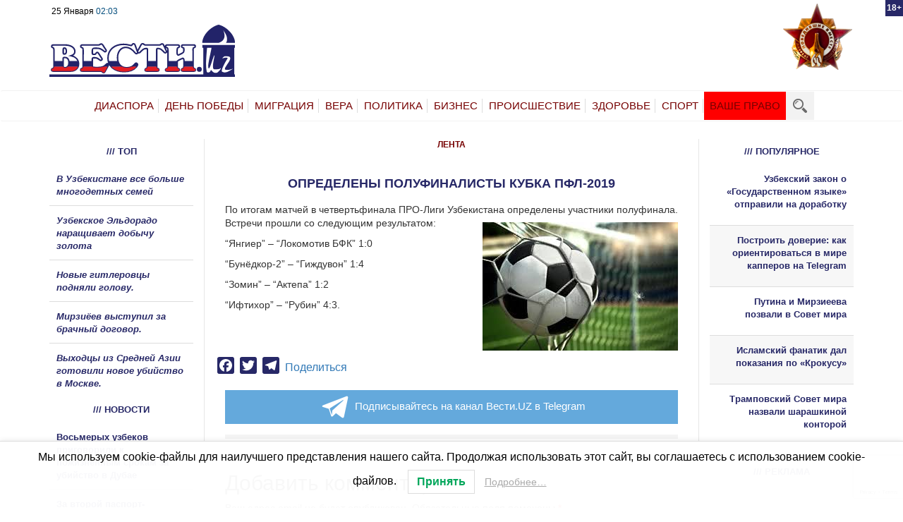

--- FILE ---
content_type: text/html; charset=UTF-8
request_url: https://vesti.uz/opredeleny-polufinalisty-kubka-pfl-2019/
body_size: 21386
content:
<!DOCTYPE html><html dir="ltr" lang="ru-RU" class="no-js"><head><meta charset="utf-8"><meta http-equiv="X-UA-Compatible" content="IE=edge"><meta name="viewport" content="width=device-width, initial-scale=1"><style type='text/css'></style><title>Новости Узбекистана, России, Казахстана, Украины, Белоруссии &#8212; Вести.UZОпределены полуфиналисты Кубка ПФЛ-2019 | Новости Узбекистана, России, Казахстана, Украины, Белоруссии - Вести.UZ</title><meta name="zen-verification" content="GkhYbdJx27D1CdcVcHXsQHxZhq451qy0qP3FgKZSXTd2aJgyEXJSrx4yocJaZZTR" /><link rel="icon" href ="https://vesti.uz/wp-content/themes/vesti/favicon.svg" type= "image/svg" ><link rel="shortcut icon" href ="https://vesti.uz/wp-content/themes/vesti/favicon.svg" typ e="image/svg" > <!--[if lt IE 9]> <script src="https://oss.maxcdn.com/html5shiv/3.7.3/html5shiv.min.js"></script> <script src="https://oss.maxcdn.com/respond/1.4.2/respond.min.js"></script> <![endif]--><meta name="description" content="По итогам матчей в четвертьфинала ПРО-Лиги Узбекистана определены участники полуфинала.Встречи прошли со следующим результатом: “Янгиер” – “Локомотив БФК” 1:0 “Бунёдкор-2” – “Гиждувон” 1:4 “Зомин” – “Актепа” 1:2 “Ифтихор” – “Рубин” 4:3." /><meta name="robots" content="max-snippet:-1, max-image-preview:large, max-video-preview:-1" /><meta name="author" content="Пользователь"/><link rel="canonical" href="https://vesti.uz/opredeleny-polufinalisty-kubka-pfl-2019/" /><meta name="generator" content="All in One SEO (AIOSEO) 4.8.1.1" /> <script type="application/ld+json" class="aioseo-schema">{"@context":"https:\/\/schema.org","@graph":[{"@type":"Article","@id":"https:\/\/vesti.uz\/opredeleny-polufinalisty-kubka-pfl-2019\/#article","name":"\u041e\u043f\u0440\u0435\u0434\u0435\u043b\u0435\u043d\u044b \u043f\u043e\u043b\u0443\u0444\u0438\u043d\u0430\u043b\u0438\u0441\u0442\u044b \u041a\u0443\u0431\u043a\u0430 \u041f\u0424\u041b-2019 | \u041d\u043e\u0432\u043e\u0441\u0442\u0438 \u0423\u0437\u0431\u0435\u043a\u0438\u0441\u0442\u0430\u043d\u0430, \u0420\u043e\u0441\u0441\u0438\u0438, \u041a\u0430\u0437\u0430\u0445\u0441\u0442\u0430\u043d\u0430, \u0423\u043a\u0440\u0430\u0438\u043d\u044b, \u0411\u0435\u043b\u043e\u0440\u0443\u0441\u0441\u0438\u0438 - \u0412\u0435\u0441\u0442\u0438.UZ","headline":"\u041e\u043f\u0440\u0435\u0434\u0435\u043b\u0435\u043d\u044b \u043f\u043e\u043b\u0443\u0444\u0438\u043d\u0430\u043b\u0438\u0441\u0442\u044b \u041a\u0443\u0431\u043a\u0430 \u041f\u0424\u041b-2019","author":{"@id":"https:\/\/vesti.uz\/author\/manageruser\/#author"},"publisher":{"@id":"https:\/\/vesti.uz\/#organization"},"image":{"@type":"ImageObject","url":"https:\/\/vesti.uz\/wp-content\/uploads\/2019\/03\/myach.jpg","@id":"https:\/\/vesti.uz\/opredeleny-polufinalisty-kubka-pfl-2019\/#articleImage","width":277,"height":182},"datePublished":"2019-03-18T08:17:09+05:00","dateModified":"2019-03-18T08:17:09+05:00","inLanguage":"ru-RU","mainEntityOfPage":{"@id":"https:\/\/vesti.uz\/opredeleny-polufinalisty-kubka-pfl-2019\/#webpage"},"isPartOf":{"@id":"https:\/\/vesti.uz\/opredeleny-polufinalisty-kubka-pfl-2019\/#webpage"},"articleSection":"\u041b\u0415\u041d\u0422\u0410"},{"@type":"BreadcrumbList","@id":"https:\/\/vesti.uz\/opredeleny-polufinalisty-kubka-pfl-2019\/#breadcrumblist","itemListElement":[{"@type":"ListItem","@id":"https:\/\/vesti.uz\/#listItem","position":1,"name":"\u0413\u043b\u0430\u0432\u043d\u0430\u044f \u0441\u0442\u0440\u0430\u043d\u0438\u0446\u0430","item":"https:\/\/vesti.uz\/","nextItem":{"@type":"ListItem","@id":"https:\/\/vesti.uz\/opredeleny-polufinalisty-kubka-pfl-2019\/#listItem","name":"\u041e\u043f\u0440\u0435\u0434\u0435\u043b\u0435\u043d\u044b \u043f\u043e\u043b\u0443\u0444\u0438\u043d\u0430\u043b\u0438\u0441\u0442\u044b \u041a\u0443\u0431\u043a\u0430 \u041f\u0424\u041b-2019"}},{"@type":"ListItem","@id":"https:\/\/vesti.uz\/opredeleny-polufinalisty-kubka-pfl-2019\/#listItem","position":2,"name":"\u041e\u043f\u0440\u0435\u0434\u0435\u043b\u0435\u043d\u044b \u043f\u043e\u043b\u0443\u0444\u0438\u043d\u0430\u043b\u0438\u0441\u0442\u044b \u041a\u0443\u0431\u043a\u0430 \u041f\u0424\u041b-2019","previousItem":{"@type":"ListItem","@id":"https:\/\/vesti.uz\/#listItem","name":"\u0413\u043b\u0430\u0432\u043d\u0430\u044f \u0441\u0442\u0440\u0430\u043d\u0438\u0446\u0430"}}]},{"@type":"Organization","@id":"https:\/\/vesti.uz\/#organization","name":"Vesti.UZ","url":"https:\/\/vesti.uz\/","logo":{"@type":"ImageObject","url":"https:\/\/vesti.uz\/wp-content\/uploads\/2020\/12\/logo.svg","@id":"https:\/\/vesti.uz\/opredeleny-polufinalisty-kubka-pfl-2019\/#organizationLogo","width":3024,"height":847},"image":{"@id":"https:\/\/vesti.uz\/opredeleny-polufinalisty-kubka-pfl-2019\/#organizationLogo"}},{"@type":"Person","@id":"https:\/\/vesti.uz\/author\/manageruser\/#author","url":"https:\/\/vesti.uz\/author\/manageruser\/","name":"\u041f\u043e\u043b\u044c\u0437\u043e\u0432\u0430\u0442\u0435\u043b\u044c","image":{"@type":"ImageObject","@id":"https:\/\/vesti.uz\/opredeleny-polufinalisty-kubka-pfl-2019\/#authorImage","url":"https:\/\/secure.gravatar.com\/avatar\/38061f75a215a6e6d1470643c9fc5c2d02e09d47c7c5011af9fa66cea4575041?s=96&d=mm&r=g","width":96,"height":96,"caption":"\u041f\u043e\u043b\u044c\u0437\u043e\u0432\u0430\u0442\u0435\u043b\u044c"}},{"@type":"WebPage","@id":"https:\/\/vesti.uz\/opredeleny-polufinalisty-kubka-pfl-2019\/#webpage","url":"https:\/\/vesti.uz\/opredeleny-polufinalisty-kubka-pfl-2019\/","name":"\u041e\u043f\u0440\u0435\u0434\u0435\u043b\u0435\u043d\u044b \u043f\u043e\u043b\u0443\u0444\u0438\u043d\u0430\u043b\u0438\u0441\u0442\u044b \u041a\u0443\u0431\u043a\u0430 \u041f\u0424\u041b-2019 | \u041d\u043e\u0432\u043e\u0441\u0442\u0438 \u0423\u0437\u0431\u0435\u043a\u0438\u0441\u0442\u0430\u043d\u0430, \u0420\u043e\u0441\u0441\u0438\u0438, \u041a\u0430\u0437\u0430\u0445\u0441\u0442\u0430\u043d\u0430, \u0423\u043a\u0440\u0430\u0438\u043d\u044b, \u0411\u0435\u043b\u043e\u0440\u0443\u0441\u0441\u0438\u0438 - \u0412\u0435\u0441\u0442\u0438.UZ","description":"\u041f\u043e \u0438\u0442\u043e\u0433\u0430\u043c \u043c\u0430\u0442\u0447\u0435\u0439 \u0432 \u0447\u0435\u0442\u0432\u0435\u0440\u0442\u044c\u0444\u0438\u043d\u0430\u043b\u0430 \u041f\u0420\u041e-\u041b\u0438\u0433\u0438 \u0423\u0437\u0431\u0435\u043a\u0438\u0441\u0442\u0430\u043d\u0430 \u043e\u043f\u0440\u0435\u0434\u0435\u043b\u0435\u043d\u044b \u0443\u0447\u0430\u0441\u0442\u043d\u0438\u043a\u0438 \u043f\u043e\u043b\u0443\u0444\u0438\u043d\u0430\u043b\u0430.\u0412\u0441\u0442\u0440\u0435\u0447\u0438 \u043f\u0440\u043e\u0448\u043b\u0438 \u0441\u043e \u0441\u043b\u0435\u0434\u0443\u044e\u0449\u0438\u043c \u0440\u0435\u0437\u0443\u043b\u044c\u0442\u0430\u0442\u043e\u043c: \u201c\u042f\u043d\u0433\u0438\u0435\u0440\u201d \u2013 \u201c\u041b\u043e\u043a\u043e\u043c\u043e\u0442\u0438\u0432 \u0411\u0424\u041a\u201d 1:0 \u201c\u0411\u0443\u043d\u0451\u0434\u043a\u043e\u0440-2\u201d \u2013 \u201c\u0413\u0438\u0436\u0434\u0443\u0432\u043e\u043d\u201d 1:4 \u201c\u0417\u043e\u043c\u0438\u043d\u201d \u2013 \u201c\u0410\u043a\u0442\u0435\u043f\u0430\u201d 1:2 \u201c\u0418\u0444\u0442\u0438\u0445\u043e\u0440\u201d \u2013 \u201c\u0420\u0443\u0431\u0438\u043d\u201d 4:3.","inLanguage":"ru-RU","isPartOf":{"@id":"https:\/\/vesti.uz\/#website"},"breadcrumb":{"@id":"https:\/\/vesti.uz\/opredeleny-polufinalisty-kubka-pfl-2019\/#breadcrumblist"},"author":{"@id":"https:\/\/vesti.uz\/author\/manageruser\/#author"},"creator":{"@id":"https:\/\/vesti.uz\/author\/manageruser\/#author"},"datePublished":"2019-03-18T08:17:09+05:00","dateModified":"2019-03-18T08:17:09+05:00"},{"@type":"WebSite","@id":"https:\/\/vesti.uz\/#website","url":"https:\/\/vesti.uz\/","name":"\u041d\u043e\u0432\u043e\u0441\u0442\u0438 \u0423\u0437\u0431\u0435\u043a\u0438\u0441\u0442\u0430\u043d\u0430, \u0420\u043e\u0441\u0441\u0438\u0438, \u041a\u0430\u0437\u0430\u0445\u0441\u0442\u0430\u043d\u0430, \u0423\u043a\u0440\u0430\u0438\u043d\u044b, \u0411\u0435\u043b\u043e\u0440\u0443\u0441\u0441\u0438\u0438 - \u0412\u0435\u0441\u0442\u0438.UZ","inLanguage":"ru-RU","publisher":{"@id":"https:\/\/vesti.uz\/#organization"}}]}</script> <meta property="og:title" content="Определены полуфиналисты Кубка ПФЛ-2019"/><meta property="og:description" content="По итогам матчей в четвертьфинала ПРО-Лиги Узбекистана определены участники полуфинал"/><meta property="og:url" content="https://vesti.uz/opredeleny-polufinalisty-kubka-pfl-2019/"/><meta property="og:image" content="https://vesti.uz/wp-content/uploads/2019/03/myach.jpg"/><meta property="og:image:width" content="277"/><meta property="og:image:height" content="182"/><meta property="og:image:type" content="image/jpeg"/><meta property="og:type" content="article"/><meta property="og:article:published_time" content="2019-03-18 08:17:09"/><meta property="og:article:modified_time" content="2019-03-18 08:17:09"/><meta name="twitter:card" content="summary"><meta name="twitter:title" content="Определены полуфиналисты Кубка ПФЛ-2019"/><meta name="twitter:description" content="По итогам матчей в четвертьфинала ПРО-Лиги Узбекистана определены участники полуфинал"/><meta name="twitter:image" content="https://vesti.uz/wp-content/uploads/2019/03/myach.jpg"/><meta name="author" content="Пользователь"/><link rel='dns-prefetch' href='//widget.retell.cc' /><link rel='dns-prefetch' href='//static.addtoany.com' /><link rel='dns-prefetch' href='//secure.gravatar.com' /><link rel='dns-prefetch' href='//stats.wp.com' /><link rel='dns-prefetch' href='//v0.wordpress.com' /><link rel="alternate" type="application/rss+xml" title="Новости Узбекистана, России, Казахстана, Украины, Белоруссии - Вести.UZ &raquo; Лента комментариев к &laquo;Определены полуфиналисты Кубка ПФЛ-2019&raquo;" href="https://vesti.uz/opredeleny-polufinalisty-kubka-pfl-2019/feed/" /><link rel="alternate" title="oEmbed (JSON)" type="application/json+oembed" href="https://vesti.uz/wp-json/oembed/1.0/embed?url=https%3A%2F%2Fvesti.uz%2Fopredeleny-polufinalisty-kubka-pfl-2019%2F" /><link rel="alternate" title="oEmbed (XML)" type="text/xml+oembed" href="https://vesti.uz/wp-json/oembed/1.0/embed?url=https%3A%2F%2Fvesti.uz%2Fopredeleny-polufinalisty-kubka-pfl-2019%2F&#038;format=xml" /> <script id="vesti-ready">window.advanced_ads_ready=function(e,a){a=a||"complete";var d=function(e){return"interactive"===a?"loading"!==e:"complete"===e};d(document.readyState)?e():document.addEventListener("readystatechange",(function(a){d(a.target.readyState)&&e()}),{once:"interactive"===a})},window.advanced_ads_ready_queue=window.advanced_ads_ready_queue||[];</script> <style id='wp-img-auto-sizes-contain-inline-css' type='text/css'>img:is([sizes=auto i],[sizes^="auto," i]){contain-intrinsic-size:3000px 1500px}
/*# sourceURL=wp-img-auto-sizes-contain-inline-css */</style><style id='wp-block-library-inline-css' type='text/css'>:root{--wp-block-synced-color:#7a00df;--wp-block-synced-color--rgb:122,0,223;--wp-bound-block-color:var(--wp-block-synced-color);--wp-editor-canvas-background:#ddd;--wp-admin-theme-color:#007cba;--wp-admin-theme-color--rgb:0,124,186;--wp-admin-theme-color-darker-10:#006ba1;--wp-admin-theme-color-darker-10--rgb:0,107,160.5;--wp-admin-theme-color-darker-20:#005a87;--wp-admin-theme-color-darker-20--rgb:0,90,135;--wp-admin-border-width-focus:2px}@media (min-resolution:192dpi){:root{--wp-admin-border-width-focus:1.5px}}.wp-element-button{cursor:pointer}:root .has-very-light-gray-background-color{background-color:#eee}:root .has-very-dark-gray-background-color{background-color:#313131}:root .has-very-light-gray-color{color:#eee}:root .has-very-dark-gray-color{color:#313131}:root .has-vivid-green-cyan-to-vivid-cyan-blue-gradient-background{background:linear-gradient(135deg,#00d084,#0693e3)}:root .has-purple-crush-gradient-background{background:linear-gradient(135deg,#34e2e4,#4721fb 50%,#ab1dfe)}:root .has-hazy-dawn-gradient-background{background:linear-gradient(135deg,#faaca8,#dad0ec)}:root .has-subdued-olive-gradient-background{background:linear-gradient(135deg,#fafae1,#67a671)}:root .has-atomic-cream-gradient-background{background:linear-gradient(135deg,#fdd79a,#004a59)}:root .has-nightshade-gradient-background{background:linear-gradient(135deg,#330968,#31cdcf)}:root .has-midnight-gradient-background{background:linear-gradient(135deg,#020381,#2874fc)}:root{--wp--preset--font-size--normal:16px;--wp--preset--font-size--huge:42px}.has-regular-font-size{font-size:1em}.has-larger-font-size{font-size:2.625em}.has-normal-font-size{font-size:var(--wp--preset--font-size--normal)}.has-huge-font-size{font-size:var(--wp--preset--font-size--huge)}.has-text-align-center{text-align:center}.has-text-align-left{text-align:left}.has-text-align-right{text-align:right}.has-fit-text{white-space:nowrap!important}#end-resizable-editor-section{display:none}.aligncenter{clear:both}.items-justified-left{justify-content:flex-start}.items-justified-center{justify-content:center}.items-justified-right{justify-content:flex-end}.items-justified-space-between{justify-content:space-between}.screen-reader-text{border:0;clip-path:inset(50%);height:1px;margin:-1px;overflow:hidden;padding:0;position:absolute;width:1px;word-wrap:normal!important}.screen-reader-text:focus{background-color:#ddd;clip-path:none;color:#444;display:block;font-size:1em;height:auto;left:5px;line-height:normal;padding:15px 23px 14px;text-decoration:none;top:5px;width:auto;z-index:100000}html :where(.has-border-color){border-style:solid}html :where([style*=border-top-color]){border-top-style:solid}html :where([style*=border-right-color]){border-right-style:solid}html :where([style*=border-bottom-color]){border-bottom-style:solid}html :where([style*=border-left-color]){border-left-style:solid}html :where([style*=border-width]){border-style:solid}html :where([style*=border-top-width]){border-top-style:solid}html :where([style*=border-right-width]){border-right-style:solid}html :where([style*=border-bottom-width]){border-bottom-style:solid}html :where([style*=border-left-width]){border-left-style:solid}html :where(img[class*=wp-image-]){height:auto;max-width:100%}:where(figure){margin:0 0 1em}html :where(.is-position-sticky){--wp-admin--admin-bar--position-offset:var(--wp-admin--admin-bar--height,0px)}@media screen and (max-width:600px){html :where(.is-position-sticky){--wp-admin--admin-bar--position-offset:0px}}

/*# sourceURL=wp-block-library-inline-css */</style><style id='global-styles-inline-css' type='text/css'>:root{--wp--preset--aspect-ratio--square: 1;--wp--preset--aspect-ratio--4-3: 4/3;--wp--preset--aspect-ratio--3-4: 3/4;--wp--preset--aspect-ratio--3-2: 3/2;--wp--preset--aspect-ratio--2-3: 2/3;--wp--preset--aspect-ratio--16-9: 16/9;--wp--preset--aspect-ratio--9-16: 9/16;--wp--preset--color--black: #000000;--wp--preset--color--cyan-bluish-gray: #abb8c3;--wp--preset--color--white: #ffffff;--wp--preset--color--pale-pink: #f78da7;--wp--preset--color--vivid-red: #cf2e2e;--wp--preset--color--luminous-vivid-orange: #ff6900;--wp--preset--color--luminous-vivid-amber: #fcb900;--wp--preset--color--light-green-cyan: #7bdcb5;--wp--preset--color--vivid-green-cyan: #00d084;--wp--preset--color--pale-cyan-blue: #8ed1fc;--wp--preset--color--vivid-cyan-blue: #0693e3;--wp--preset--color--vivid-purple: #9b51e0;--wp--preset--gradient--vivid-cyan-blue-to-vivid-purple: linear-gradient(135deg,rgb(6,147,227) 0%,rgb(155,81,224) 100%);--wp--preset--gradient--light-green-cyan-to-vivid-green-cyan: linear-gradient(135deg,rgb(122,220,180) 0%,rgb(0,208,130) 100%);--wp--preset--gradient--luminous-vivid-amber-to-luminous-vivid-orange: linear-gradient(135deg,rgb(252,185,0) 0%,rgb(255,105,0) 100%);--wp--preset--gradient--luminous-vivid-orange-to-vivid-red: linear-gradient(135deg,rgb(255,105,0) 0%,rgb(207,46,46) 100%);--wp--preset--gradient--very-light-gray-to-cyan-bluish-gray: linear-gradient(135deg,rgb(238,238,238) 0%,rgb(169,184,195) 100%);--wp--preset--gradient--cool-to-warm-spectrum: linear-gradient(135deg,rgb(74,234,220) 0%,rgb(151,120,209) 20%,rgb(207,42,186) 40%,rgb(238,44,130) 60%,rgb(251,105,98) 80%,rgb(254,248,76) 100%);--wp--preset--gradient--blush-light-purple: linear-gradient(135deg,rgb(255,206,236) 0%,rgb(152,150,240) 100%);--wp--preset--gradient--blush-bordeaux: linear-gradient(135deg,rgb(254,205,165) 0%,rgb(254,45,45) 50%,rgb(107,0,62) 100%);--wp--preset--gradient--luminous-dusk: linear-gradient(135deg,rgb(255,203,112) 0%,rgb(199,81,192) 50%,rgb(65,88,208) 100%);--wp--preset--gradient--pale-ocean: linear-gradient(135deg,rgb(255,245,203) 0%,rgb(182,227,212) 50%,rgb(51,167,181) 100%);--wp--preset--gradient--electric-grass: linear-gradient(135deg,rgb(202,248,128) 0%,rgb(113,206,126) 100%);--wp--preset--gradient--midnight: linear-gradient(135deg,rgb(2,3,129) 0%,rgb(40,116,252) 100%);--wp--preset--font-size--small: 13px;--wp--preset--font-size--medium: 20px;--wp--preset--font-size--large: 36px;--wp--preset--font-size--x-large: 42px;--wp--preset--spacing--20: 0.44rem;--wp--preset--spacing--30: 0.67rem;--wp--preset--spacing--40: 1rem;--wp--preset--spacing--50: 1.5rem;--wp--preset--spacing--60: 2.25rem;--wp--preset--spacing--70: 3.38rem;--wp--preset--spacing--80: 5.06rem;--wp--preset--shadow--natural: 6px 6px 9px rgba(0, 0, 0, 0.2);--wp--preset--shadow--deep: 12px 12px 50px rgba(0, 0, 0, 0.4);--wp--preset--shadow--sharp: 6px 6px 0px rgba(0, 0, 0, 0.2);--wp--preset--shadow--outlined: 6px 6px 0px -3px rgb(255, 255, 255), 6px 6px rgb(0, 0, 0);--wp--preset--shadow--crisp: 6px 6px 0px rgb(0, 0, 0);}:where(.is-layout-flex){gap: 0.5em;}:where(.is-layout-grid){gap: 0.5em;}body .is-layout-flex{display: flex;}.is-layout-flex{flex-wrap: wrap;align-items: center;}.is-layout-flex > :is(*, div){margin: 0;}body .is-layout-grid{display: grid;}.is-layout-grid > :is(*, div){margin: 0;}:where(.wp-block-columns.is-layout-flex){gap: 2em;}:where(.wp-block-columns.is-layout-grid){gap: 2em;}:where(.wp-block-post-template.is-layout-flex){gap: 1.25em;}:where(.wp-block-post-template.is-layout-grid){gap: 1.25em;}.has-black-color{color: var(--wp--preset--color--black) !important;}.has-cyan-bluish-gray-color{color: var(--wp--preset--color--cyan-bluish-gray) !important;}.has-white-color{color: var(--wp--preset--color--white) !important;}.has-pale-pink-color{color: var(--wp--preset--color--pale-pink) !important;}.has-vivid-red-color{color: var(--wp--preset--color--vivid-red) !important;}.has-luminous-vivid-orange-color{color: var(--wp--preset--color--luminous-vivid-orange) !important;}.has-luminous-vivid-amber-color{color: var(--wp--preset--color--luminous-vivid-amber) !important;}.has-light-green-cyan-color{color: var(--wp--preset--color--light-green-cyan) !important;}.has-vivid-green-cyan-color{color: var(--wp--preset--color--vivid-green-cyan) !important;}.has-pale-cyan-blue-color{color: var(--wp--preset--color--pale-cyan-blue) !important;}.has-vivid-cyan-blue-color{color: var(--wp--preset--color--vivid-cyan-blue) !important;}.has-vivid-purple-color{color: var(--wp--preset--color--vivid-purple) !important;}.has-black-background-color{background-color: var(--wp--preset--color--black) !important;}.has-cyan-bluish-gray-background-color{background-color: var(--wp--preset--color--cyan-bluish-gray) !important;}.has-white-background-color{background-color: var(--wp--preset--color--white) !important;}.has-pale-pink-background-color{background-color: var(--wp--preset--color--pale-pink) !important;}.has-vivid-red-background-color{background-color: var(--wp--preset--color--vivid-red) !important;}.has-luminous-vivid-orange-background-color{background-color: var(--wp--preset--color--luminous-vivid-orange) !important;}.has-luminous-vivid-amber-background-color{background-color: var(--wp--preset--color--luminous-vivid-amber) !important;}.has-light-green-cyan-background-color{background-color: var(--wp--preset--color--light-green-cyan) !important;}.has-vivid-green-cyan-background-color{background-color: var(--wp--preset--color--vivid-green-cyan) !important;}.has-pale-cyan-blue-background-color{background-color: var(--wp--preset--color--pale-cyan-blue) !important;}.has-vivid-cyan-blue-background-color{background-color: var(--wp--preset--color--vivid-cyan-blue) !important;}.has-vivid-purple-background-color{background-color: var(--wp--preset--color--vivid-purple) !important;}.has-black-border-color{border-color: var(--wp--preset--color--black) !important;}.has-cyan-bluish-gray-border-color{border-color: var(--wp--preset--color--cyan-bluish-gray) !important;}.has-white-border-color{border-color: var(--wp--preset--color--white) !important;}.has-pale-pink-border-color{border-color: var(--wp--preset--color--pale-pink) !important;}.has-vivid-red-border-color{border-color: var(--wp--preset--color--vivid-red) !important;}.has-luminous-vivid-orange-border-color{border-color: var(--wp--preset--color--luminous-vivid-orange) !important;}.has-luminous-vivid-amber-border-color{border-color: var(--wp--preset--color--luminous-vivid-amber) !important;}.has-light-green-cyan-border-color{border-color: var(--wp--preset--color--light-green-cyan) !important;}.has-vivid-green-cyan-border-color{border-color: var(--wp--preset--color--vivid-green-cyan) !important;}.has-pale-cyan-blue-border-color{border-color: var(--wp--preset--color--pale-cyan-blue) !important;}.has-vivid-cyan-blue-border-color{border-color: var(--wp--preset--color--vivid-cyan-blue) !important;}.has-vivid-purple-border-color{border-color: var(--wp--preset--color--vivid-purple) !important;}.has-vivid-cyan-blue-to-vivid-purple-gradient-background{background: var(--wp--preset--gradient--vivid-cyan-blue-to-vivid-purple) !important;}.has-light-green-cyan-to-vivid-green-cyan-gradient-background{background: var(--wp--preset--gradient--light-green-cyan-to-vivid-green-cyan) !important;}.has-luminous-vivid-amber-to-luminous-vivid-orange-gradient-background{background: var(--wp--preset--gradient--luminous-vivid-amber-to-luminous-vivid-orange) !important;}.has-luminous-vivid-orange-to-vivid-red-gradient-background{background: var(--wp--preset--gradient--luminous-vivid-orange-to-vivid-red) !important;}.has-very-light-gray-to-cyan-bluish-gray-gradient-background{background: var(--wp--preset--gradient--very-light-gray-to-cyan-bluish-gray) !important;}.has-cool-to-warm-spectrum-gradient-background{background: var(--wp--preset--gradient--cool-to-warm-spectrum) !important;}.has-blush-light-purple-gradient-background{background: var(--wp--preset--gradient--blush-light-purple) !important;}.has-blush-bordeaux-gradient-background{background: var(--wp--preset--gradient--blush-bordeaux) !important;}.has-luminous-dusk-gradient-background{background: var(--wp--preset--gradient--luminous-dusk) !important;}.has-pale-ocean-gradient-background{background: var(--wp--preset--gradient--pale-ocean) !important;}.has-electric-grass-gradient-background{background: var(--wp--preset--gradient--electric-grass) !important;}.has-midnight-gradient-background{background: var(--wp--preset--gradient--midnight) !important;}.has-small-font-size{font-size: var(--wp--preset--font-size--small) !important;}.has-medium-font-size{font-size: var(--wp--preset--font-size--medium) !important;}.has-large-font-size{font-size: var(--wp--preset--font-size--large) !important;}.has-x-large-font-size{font-size: var(--wp--preset--font-size--x-large) !important;}
/*# sourceURL=global-styles-inline-css */</style><style id='classic-theme-styles-inline-css' type='text/css'>/*! This file is auto-generated */
.wp-block-button__link{color:#fff;background-color:#32373c;border-radius:9999px;box-shadow:none;text-decoration:none;padding:calc(.667em + 2px) calc(1.333em + 2px);font-size:1.125em}.wp-block-file__button{background:#32373c;color:#fff;text-decoration:none}
/*# sourceURL=/wp-includes/css/classic-themes.min.css */</style><link rel='stylesheet' id='unslider-css-css' href='https://vesti.uz/wp-content/cache/wmac/css/wmac_single_8aebb373abf3d16664650e82baec759c.css' type='text/css' media='all' /><link rel='stylesheet' id='slider-css-css' href='https://vesti.uz/wp-content/cache/wmac/css/wmac_single_1b7dd749175cd6ce4030fdde90f9e043.css' type='text/css' media='all' /><link rel='stylesheet' id='wp-polls-css' href='https://vesti.uz/wp-content/cache/wmac/css/wmac_single_e619fed4db9cedec2065f006d5b63713.css' type='text/css' media='all' /><style id='wp-polls-inline-css' type='text/css'>.wp-polls .pollbar {
	margin: 1px;
	font-size: 6px;
	line-height: 8px;
	height: 8px;
	background-image: url('https://vesti.uz/wp-content/plugins/wp-polls/images/default/pollbg.gif');
	border: 1px solid #c8c8c8;
}

/*# sourceURL=wp-polls-inline-css */</style><link rel='stylesheet' id='lwpcng-main-css' href='https://vesti.uz/wp-content/plugins/luckywp-cookie-notice-gdpr/front/assets/main.min.css' type='text/css' media='all' /><link rel='stylesheet' id='style-css-css' href='https://vesti.uz/wp-content/cache/wmac/css/wmac_single_b39d3443af8186ecd0de6fa55b8471e0.css' type='text/css' media='all' /><link rel='stylesheet' id='responsive-css-css' href='https://vesti.uz/wp-content/cache/wmac/css/wmac_single_29c0b564f744ac5685ecfe6804117a52.css' type='text/css' media='all' /><link rel='stylesheet' id='taxopress-frontend-css-css' href='https://vesti.uz/wp-content/cache/wmac/css/wmac_single_e785594fd2d383c248a36665a319e401.css' type='text/css' media='all' /><link rel='stylesheet' id='addtoany-css' href='https://vesti.uz/wp-content/plugins/add-to-any/addtoany.min.css' type='text/css' media='all' /> <script type="text/javascript" src="https://widget.retell.cc/js/common.min.js?ver=6f2a30834cfcbc13d449e8976793a190" id="js-file-js"></script> <script type="text/javascript" id="addtoany-core-js-before">window.a2a_config=window.a2a_config||{};a2a_config.callbacks=[];a2a_config.overlays=[];a2a_config.templates={};a2a_localize = {
	Share: "Отправить",
	Save: "Сохранить",
	Subscribe: "Подписаться",
	Email: "E-mail",
	Bookmark: "В закладки!",
	ShowAll: "Показать все",
	ShowLess: "Показать остальное",
	FindServices: "Найти сервис(ы)",
	FindAnyServiceToAddTo: "Найти сервис и добавить",
	PoweredBy: "Работает на",
	ShareViaEmail: "Поделиться по электронной почте",
	SubscribeViaEmail: "Подписаться по электронной почте",
	BookmarkInYourBrowser: "Добавить в закладки",
	BookmarkInstructions: "Нажмите Ctrl+D или \u2318+D, чтобы добавить страницу в закладки",
	AddToYourFavorites: "Добавить в Избранное",
	SendFromWebOrProgram: "Отправлять с любого email-адреса или email-программы",
	EmailProgram: "Почтовая программа",
	More: "Подробнее&#8230;",
	ThanksForSharing: "Спасибо, что поделились!",
	ThanksForFollowing: "Спасибо за подписку!"
};

a2a_config.icon_color="#272867,#ffffff";

//# sourceURL=addtoany-core-js-before</script> <script type="text/javascript" defer src="https://static.addtoany.com/menu/page.js" id="addtoany-core-js"></script> <script type="text/javascript" src="https://vesti.uz/wp-includes/js/jquery/jquery.min.js?ver=3.7.1" id="jquery-core-js"></script> <script type="text/javascript" src="https://vesti.uz/wp-includes/js/jquery/jquery-migrate.min.js?ver=3.4.1" id="jquery-migrate-js"></script> <script type="text/javascript" defer src="https://vesti.uz/wp-content/plugins/add-to-any/addtoany.min.js?ver=1.1" id="addtoany-jquery-js"></script> <script type="text/javascript" src="https://vesti.uz/wp-content/cache/wmac/js/wmac_single_2e5a829118008de81eb3ad817fc8e1e7.js?ver=100.4.6" id="unslider-js-js"></script> <script type="text/javascript" src="https://vesti.uz/wp-content/cache/wmac/js/wmac_single_f093ef5c11bad365deae3d8205d4f1c0.js?ver=100.4.6" id="unslider-move-js-js"></script> <script type="text/javascript" src="https://vesti.uz/wp-content/cache/wmac/js/wmac_single_8454c792d265671d1ef3a8f28ecbdc3e.js?ver=100.4.6" id="unslider-swipe-js-js"></script> <script type="text/javascript" id="advanced-ads-advanced-js-js-extra">var advads_options = {"blog_id":"1","privacy":{"enabled":false,"state":"not_needed"}};
//# sourceURL=advanced-ads-advanced-js-js-extra</script> <script type="text/javascript" src="https://vesti.uz/wp-content/cache/wmac/js/wmac_single_19475ac7d74198a94c98617ff64b23df.js?ver=1.56.0" id="advanced-ads-advanced-js-js"></script> <script type="text/javascript" id="advanced-ads-responsive-js-extra">var advanced_ads_responsive = {"reload_on_resize":"0"};
//# sourceURL=advanced-ads-responsive-js-extra</script> <script type="text/javascript" src="https://vesti.uz/wp-content/cache/wmac/js/wmac_single_18b77da6c619b46c6d26ff5cb8ed63a5.js?ver=100.9" id="advanced-ads-responsive-js"></script> <script type="text/javascript" src="https://vesti.uz/wp-content/plugins/luckywp-cookie-notice-gdpr/front/assets/main.min.js?ver=1.2.1" id="lwpcng-main-js"></script> <script type="text/javascript" src="https://vesti.uz/wp-content/cache/wmac/js/wmac_single_4fefad9146c6f829cf3d56d26f4491e6.js?ver=200.8" id="advanced-ds-pro/front-js"></script> <script type="text/javascript" src="https://vesti.uz/wp-content/cache/wmac/js/wmac_single_8fa2b9763d58f6cffcb0218dcc145b02.js?ver=3.33.0" id="taxopress-frontend-js-js"></script> <script type="text/javascript" id="advanced-ads-pro/cache_busting-js-extra">var advanced_ads_pro_ajax_object = {"ajax_url":"https://vesti.uz/wp-admin/admin-ajax.php","lazy_load_module_enabled":"","lazy_load":{"default_offset":0,"offsets":[]},"moveintohidden":""};
//# sourceURL=advanced-ads-pro%2Fcache_busting-js-extra</script> <script type="text/javascript" src="https://vesti.uz/wp-content/cache/wmac/js/wmac_single_39273565ba0f0ad0fc6dc3ac7a2067d6.js?ver=200.8" id="advanced-ads-pro/cache_busting-js"></script> <link rel="https://api.w.org/" href="https://vesti.uz/wp-json/" /><link rel="alternate" title="JSON" type="application/json" href="https://vesti.uz/wp-json/wp/v2/posts/80951" /><style>img#wpstats{display:none}</style> <script>advads_items = { conditions: {}, display_callbacks: {}, display_effect_callbacks: {}, hide_callbacks: {}, backgrounds: {}, effect_durations: {}, close_functions: {}, showed: [] };</script><style type="text/css" id="vesti-layer-custom-css"></style><script type="text/javascript">var advadsCfpQueue = [];
		var advadsCfpAd = function( adID ){
			if ( 'undefined' == typeof advadsProCfp ) { advadsCfpQueue.push( adID ) } else { advadsProCfp.addElement( adID ) }
		};</script> <script  async src="https://pagead2.googlesyndication.com/pagead/js/adsbygoogle.js?client=ca-pub-6495121950374945" crossorigin="anonymous"></script> <style type="text/css" id="wp-custom-css">#menu-item-81818 {background:red;}</style><link rel='stylesheet' id='gglcptch-css' href='https://vesti.uz/wp-content/cache/wmac/css/wmac_single_7653b66d445009df80fb9354856fb18e.css' type='text/css' media='all' /></head><body class="wp-singular post-template-default single single-post postid-80951 single-format-standard wp-theme-vesti aa-prefix-vesti-"> <script type="text/javascript">(function (w, d, c) {

(w[c] = w[c] || []).push(function () {

try {

w.statmedia = new StatMedia({ 'id': 50212 });

} catch ( e ) {}

});

var p = d.createElement('script');

p.type = 'text/javascript';

p.async = true;

p.src = 'https://stat.media/sm.js';

var s = d.getElementsByTagName('script')[0];

s.parentNode.insertBefore(p, s);

})(window, document, '__statmedia_callbacks');</script> <header class="header"> <span class="age">18+</span><div class="container"><div class="top"><div class="row"><div class="col-md-3 col-xs-6 logo-container"><div class="date">25 Января <span>02:03</span></div> <a class="logo" href="https://vesti.uz"><img src="https://vesti.uz/wp-content/uploads/2020/12/logo.svg" alt="Вести.UZ Новости стран СНГ"></a> <img style="width: 0px;" src="https://vesti.uz/wp-content/uploads/fonvesti.jpg" alt="Вести.UZ | Новости Узбекистан, Россия, Казахстан, Украина, Беларусь"></div><div class="col-md-7 visible-md visible-lg banner"><div id="yandex_rtb_R-A-87038-3"></div> <script type="text/javascript">(function(w, d, n, s, t) {
        w[n] = w[n] || [];
        w[n].push(function() {
            Ya.Context.AdvManager.render({
                blockId: "R-A-87038-3",
                renderTo: "yandex_rtb_R-A-87038-3",
                async: true
            });
        });
        t = d.getElementsByTagName("script")[0];
        s = d.createElement("script");
        s.type = "text/javascript";
        s.src = "//an.yandex.ru/system/context.js";
        s.async = true;
        t.parentNode.insertBefore(s, t);
    })(this, this.document, "yandexContextAsyncCallbacks");</script></div><div class="col-md-2 col-xs-6 link"><a href="/vesti-uz"><img src="https://vesti.uz/wp-content/uploads/2021/02/star2.png" alt="Вести.UZ"></a></div></div></div></div><nav class="navbar"><div class="container"><div class="navbar-header"> <button type="button" class="navbar-toggle collapsed" data-toggle="collapse" data-target="#navbar" aria-expanded="false" aria-controls="navbar"> <span class="sr-only">Toggle navigation</span> <span class="icon-bar"></span> <span class="icon-bar"></span> <span class="icon-bar"></span> </button><div class="search visible-xs visible-sm"><form action="https://vesti.uz" method="get"> <input placeholder="Поиск..." id="result" name="s" type="text" value=""> <input type="submit" value=""> <span id="send"></span></form></div></div><div id="navbar" class="collapse navbar-collapse"><div class="contain"><ul id = "menu-glavnoe-menyu" class = "nav navbar-nav"><li id="menu-item-34828" class="menu-item menu-item-type-taxonomy menu-item-object-category menu-item-34828"><a href="https://vesti.uz/category/news/diaspora/">Диаспора</a></li><li id="menu-item-34829" class="menu-item menu-item-type-taxonomy menu-item-object-category menu-item-34829"><a href="https://vesti.uz/category/news/victoryday/">День Победы</a></li><li id="menu-item-34830" class="menu-item menu-item-type-taxonomy menu-item-object-category menu-item-34830"><a href="https://vesti.uz/category/news/migration/">Миграция</a></li><li id="menu-item-34831" class="menu-item menu-item-type-taxonomy menu-item-object-category menu-item-34831"><a href="https://vesti.uz/category/news/faith/">Вера</a></li><li id="menu-item-34832" class="menu-item menu-item-type-taxonomy menu-item-object-category menu-item-34832"><a href="https://vesti.uz/category/news/politics/">Политика</a></li><li id="menu-item-34833" class="menu-item menu-item-type-taxonomy menu-item-object-category menu-item-34833"><a href="https://vesti.uz/category/news/business/">Бизнес</a></li><li id="menu-item-34834" class="menu-item menu-item-type-taxonomy menu-item-object-category menu-item-34834"><a href="https://vesti.uz/category/news/proishestviya/">Происшествие</a></li><li id="menu-item-34835" class="menu-item menu-item-type-taxonomy menu-item-object-category menu-item-34835"><a href="https://vesti.uz/category/news/zdorovie/">Здоровье</a></li><li id="menu-item-34836" class="menu-item menu-item-type-taxonomy menu-item-object-category menu-item-34836"><a href="https://vesti.uz/category/news/sport/">Спорт</a></li><li id="menu-item-81818" class="menu-item menu-item-type-custom menu-item-object-custom menu-item-81818"><a href="http://pravouz.com/">Ваше право</a></li></ul><div class="search"><form action="https://vesti.uz" method="get"> <input placeholder="Поиск..." id="result" name="s" type="text" value=""> <input type="submit" value=""> <span id="send"></span></form></div></div></div></div></nav></header><div class="content"><div class="container"><div class="row"><div class="col-md-6 col-md-push-3 content-center"><div class="post-inner"><div class="custom"><div class="row"><div class="hidden-xs col-sm-4 left"></div><div class="col-sm-4 center"> <a href="/category/lenta">ЛЕНТА</a></div><div class="hidden-xs col-sm-4 right"></div></div></div><div class="visible-xs visible-sm news"><div id="yandex_rtb_R-A-87038-6"></div> <script type="text/javascript">(function(w, d, n, s, t) {
        w[n] = w[n] || [];
        w[n].push(function() {
            Ya.Context.AdvManager.render({
                blockId: "R-A-87038-6",
                renderTo: "yandex_rtb_R-A-87038-6",
                async: true
            });
        });
        t = d.getElementsByTagName("script")[0];
        s = d.createElement("script");
        s.type = "text/javascript";
        s.src = "//an.yandex.ru/system/context.js";
        s.async = true;
        t.parentNode.insertBefore(s, t);
    })(this, this.document, "yandexContextAsyncCallbacks");</script> </div><h1 class="line title w-line"><span>Определены полуфиналисты Кубка ПФЛ-2019</span></h1><div class="text"> <script data-voiced='player'>Retell.init({
           url: 'https://vesti.uz/opredeleny-polufinalisty-kubka-pfl-2019/'
      })</script><p>По итогам матчей в четвертьфинала ПРО-Лиги Узбекистана определены участники полуфинала.<span id="more-80951"></span><img fetchpriority="high" decoding="async" class="size-full wp-image-80952 alignright" src="https://vesti.uz/wp-content/uploads/2019/03/myach.jpg" alt="Определены полуфиналисты Кубка ПФЛ-2019" width="277" height="182" srcset="https://vesti.uz/wp-content/uploads/2019/03/myach.jpg 277w, https://vesti.uz/wp-content/uploads/2019/03/myach-99x65.jpg 99w, https://vesti.uz/wp-content/uploads/2019/03/myach-107x70.jpg 107w" sizes="(max-width: 277px) 100vw, 277px" />Встречи прошли со следующим результатом:</p><p>“Янгиер” – “Локомотив БФК” 1:0</p><p>“Бунёдкор-2” – “Гиждувон” 1:4</p><p>“Зомин” – “Актепа” 1:2</p><p>“Ифтихор” – “Рубин” 4:3.</p><div class="addtoany_share_save_container addtoany_content addtoany_content_bottom"><div class="a2a_kit a2a_kit_size_24 addtoany_list" data-a2a-url="https://vesti.uz/opredeleny-polufinalisty-kubka-pfl-2019/" data-a2a-title="Определены полуфиналисты Кубка ПФЛ-2019"><a class="a2a_button_facebook" href="https://www.addtoany.com/add_to/facebook?linkurl=https%3A%2F%2Fvesti.uz%2Fopredeleny-polufinalisty-kubka-pfl-2019%2F&amp;linkname=%D0%9E%D0%BF%D1%80%D0%B5%D0%B4%D0%B5%D0%BB%D0%B5%D0%BD%D1%8B%20%D0%BF%D0%BE%D0%BB%D1%83%D1%84%D0%B8%D0%BD%D0%B0%D0%BB%D0%B8%D1%81%D1%82%D1%8B%20%D0%9A%D1%83%D0%B1%D0%BA%D0%B0%20%D0%9F%D0%A4%D0%9B-2019" title="Facebook" rel="nofollow noopener" target="_blank"></a><a class="a2a_button_twitter" href="https://www.addtoany.com/add_to/twitter?linkurl=https%3A%2F%2Fvesti.uz%2Fopredeleny-polufinalisty-kubka-pfl-2019%2F&amp;linkname=%D0%9E%D0%BF%D1%80%D0%B5%D0%B4%D0%B5%D0%BB%D0%B5%D0%BD%D1%8B%20%D0%BF%D0%BE%D0%BB%D1%83%D1%84%D0%B8%D0%BD%D0%B0%D0%BB%D0%B8%D1%81%D1%82%D1%8B%20%D0%9A%D1%83%D0%B1%D0%BA%D0%B0%20%D0%9F%D0%A4%D0%9B-2019" title="Twitter" rel="nofollow noopener" target="_blank"></a><a class="a2a_button_telegram" href="https://www.addtoany.com/add_to/telegram?linkurl=https%3A%2F%2Fvesti.uz%2Fopredeleny-polufinalisty-kubka-pfl-2019%2F&amp;linkname=%D0%9E%D0%BF%D1%80%D0%B5%D0%B4%D0%B5%D0%BB%D0%B5%D0%BD%D1%8B%20%D0%BF%D0%BE%D0%BB%D1%83%D1%84%D0%B8%D0%BD%D0%B0%D0%BB%D0%B8%D1%81%D1%82%D1%8B%20%D0%9A%D1%83%D0%B1%D0%BA%D0%B0%20%D0%9F%D0%A4%D0%9B-2019" title="Telegram" rel="nofollow noopener" target="_blank"></a><a class="a2a_dd addtoany_no_icon addtoany_share_save addtoany_share" href="https://www.addtoany.com/share">Поделиться</a></div></div></div> <a href="https://t.me/vestiuz"><div id="telegram"><img src="/wp-content/uploads/telegram.png" alt="Telegram Вести.UZ"/> <span id="tt">Подписывайтесь на канал Вести.UZ в Telegram</span></div></a><div style="margin:0 auto;text-align:center;clear:both;"><div id="yandex_rtb_R-A-87038-2"></div> <script type="text/javascript">(function(w, d, n, s, t) {
        w[n] = w[n] || [];
        w[n].push(function() {
            Ya.Context.AdvManager.render({
                blockId: "R-A-87038-2",
                renderTo: "yandex_rtb_R-A-87038-2",
                async: true
            });
        });
        t = d.getElementsByTagName("script")[0];
        s = d.createElement("script");
        s.type = "text/javascript";
        s.src = "//an.yandex.ru/system/context.js";
        s.async = true;
        t.parentNode.insertBefore(s, t);
    })(this, this.document, "yandexContextAsyncCallbacks");</script> <div class="visible-xs visible-sm news"> <script async src="https://nqohup.com/n1k7l1291/vil0pm3y0hq8/867vqu687kpya2k3.php"></script> <div data-la-block="a64e7d0e-ec5c-43ed-85ac-2702ba506f63"></div></div>  <script async src="https://jsn.24smi.net/smi.js"></script> <div class="smi24__informer smi24__auto" data-smi-blockid="14243"></div> <script>(window.smiq = window.smiq || []).push({});</script> </div><div class="soc-share"></div></div><div id="comments" class="comments-area"><div id="respond" class="comment-respond"><h2 id="reply-title" class="comment-reply-title">Добавить комментарий <small><a rel="nofollow" id="cancel-comment-reply-link" href="/opredeleny-polufinalisty-kubka-pfl-2019/#respond" style="display:none;">Отменить ответ</a></small></h2><form action="https://vesti.uz/wp-comments-post.php" method="post" id="commentform" class="comment-form"><p class="comment-notes"><span id="email-notes">Ваш адрес email не будет опубликован.</span> <span class="required-field-message">Обязательные поля помечены <span class="required">*</span></span></p><p class="comment-form-author"><label for="author">Имя</label> <span class="required">*</span><input id="author" name="author" type="text" value="" size="30" /></p><p class="comment-form-email"><label for="email">Email</label> <span class="required">*</span><input id="email" name="email" type="text" value="" size="30" /></p><div class="gglcptch gglcptch_v3"><input type="hidden" id="g-recaptcha-response" name="g-recaptcha-response" /><br /><div class="gglcptch_error_text">Срок проверки reCAPTCHA истек. Перезагрузите страницу.</div></div><p class="comment-form-comment"><label for="comment">Комментарий</label><textarea id="comment" name="comment" cols="45" rows="8"  aria-required="true" required="required"></textarea></p><p class="comment-subscription-form"><input type="checkbox" name="subscribe_comments" id="subscribe_comments" value="subscribe" style="width: auto; -moz-appearance: checkbox; -webkit-appearance: checkbox;" /> <label class="subscribe-label" id="subscribe-label" for="subscribe_comments">Уведомить меня о новых комментариях по email.</label></p><p class="comment-subscription-form"><input type="checkbox" name="subscribe_blog" id="subscribe_blog" value="subscribe" style="width: auto; -moz-appearance: checkbox; -webkit-appearance: checkbox;" /> <label class="subscribe-label" id="subscribe-blog-label" for="subscribe_blog">Уведомлять меня о новых записях почтой.</label></p><p class="form-submit"><input name="submit" type="submit" id="submit" class="btn" value="Отправить комментарий" /> <input type='hidden' name='comment_post_ID' value='80951' id='comment_post_ID' /> <input type='hidden' name='comment_parent' id='comment_parent' value='0' /></p></form></div></div><div class="related_posts"><h3>Другие статьи раздела</h3><ul class="list-unstyled"><li><a href="https://vesti.uz/vosmeryh-uzbekov-prigovorili-k-pozhiznennym-srokam-za-ubijstvo-v-dubae/" rel="bookmark" title="Восьмерых узбеков приговорили к пожизненным срокам за убийство в Дубае">Восьмерых узбеков приговорили к пожизненным срокам за убийство в Дубае</a></li><li><a href="https://vesti.uz/za-vtoroj-pasport-ugolovnaja-statja/" rel="bookmark" title="За второй паспорт-уголовная статья.">За второй паспорт-уголовная статья.</a></li><li><a href="https://vesti.uz/v-uljanovske-vyhodca-iz-srednej-azii-lishili-rossijskogo-pasporta/" rel="bookmark" title="В Ульяновске выходца из Средней Азии лишили российского паспорта.">В Ульяновске выходца из Средней Азии лишили российского паспорта.</a></li><li><a href="https://vesti.uz/iskusstvo-karate-fizicheskaja-sila-moral-i-put-razvitija/" rel="bookmark" title="Искусство карате: физическая сила, мораль и путь развития">Искусство карате: физическая сила, мораль и путь развития</a></li><li><a href="https://vesti.uz/ceny-na-zhile-neuderzhimo-rastut/" rel="bookmark" title="Цены на жилье неудержимо растут">Цены на жилье неудержимо растут</a></li></ul></div> ﻿</div><div class="hidden-xs hidden-sm col-md-3 col-md-pull-6 sidebar"><div class="news top-five"><h5 class="line w-line"><span>/// Топ</span></h5><ul><li> <a href="https://vesti.uz/v-uzbekistane-vse-bolshe-mnogodetnyh-semej-n/" class="title">В Узбекистане все больше многодетных семей</a></li><li> <a href="https://vesti.uz/uzbekskoe-jeldorado-narashhivaet-dobychu-zolota/" class="title">Узбекское Эльдорадо наращивает добычу золота</a></li><li> <a href="https://vesti.uz/novye-gitlerovcy-podnjali-golovu/" class="title">Новые гитлеровцы подняли голову.</a></li><li> <a href="https://vesti.uz/mirzijoev-vystupil-za-brachnyj-dogovor/" class="title">Мирзиёев выступил за брачный договор.</a></li><li> <a href="https://vesti.uz/vyhodcy-iz-srednej-azii-gotovili-novoe-ubijstvo-v-moskve/" class="title">Выходцы из Средней Азии готовили новое убийство в Москве.</a></li></ul></div><div class="news"><h5 class="line w-line"><span>/// Новости</span></h5><ul><li> <a href="https://vesti.uz/vosmeryh-uzbekov-prigovorili-k-pozhiznennym-srokam-za-ubijstvo-v-dubae/" class="title">Восьмерых узбеков приговорили к пожизненным срокам за убийство в Дубае</a></li><li> <a href="https://vesti.uz/za-vtoroj-pasport-ugolovnaja-statja/" class="title">За второй паспорт-уголовная статья.</a></li><li> <a href="https://vesti.uz/v-uljanovske-vyhodca-iz-srednej-azii-lishili-rossijskogo-pasporta/" class="title">В Ульяновске выходца из Средней Азии лишили российского паспорта.</a></li><li> <a href="https://vesti.uz/iskusstvo-karate-fizicheskaja-sila-moral-i-put-razvitija/" class="title">Искусство карате: физическая сила, мораль и путь развития</a></li><li> <a href="https://vesti.uz/ceny-na-zhile-neuderzhimo-rastut/" class="title">Цены на жилье неудержимо растут</a></li><li> <a href="https://vesti.uz/v-davose-vspyhnul-skandal-iz-za-zelenogo-perehoda/" class="title">В Давосе вспыхнул скандал из-за «зеленого перехода»</a></li><li> <a href="https://vesti.uz/pochemu-cifrovye-valjuty-vsjo-glubzhe-vhodjat-v-povsednevnuju-zhizn/" class="title">Почему цифровые валюты всё глубже входят в повседневную жизнь</a></li><li> <a href="https://vesti.uz/tashkentskij-ubijca-russkogo-generala-uslyshal-prigovor/" class="title">Ташкентский убийца русского генерала услышал приговор.</a></li><li> <a href="https://vesti.uz/uzbekskij-grossmejster-probilsja-v-final-chempionata-mira-po-freestyle-chess/" class="title">Узбекский гроссмейстер пробился в финал чемпионата мира по Freestyle Chess</a></li><li> <a href="https://vesti.uz/v-ufe-likvidirovali-jachejku-terroristov-iz-srednej-azii/" class="title">В Уфе ликвидировали ячейку террористов из Средней Азии.</a></li><li> <a href="https://vesti.uz/trampovskij-sovet-mira-nazvali-sharashkinoj-kontoroj/" class="title">Трамповский Совет мира назвали шарашкиной конторой</a></li><li> <a href="https://vesti.uz/islamskij-fanatik-dal-pokazanija-po-krokusu/" class="title">Исламский фанатик дал показания по &#171;Крокусу&#187;</a></li><li> <a href="https://vesti.uz/uzbekskij-zakon-o-gosudarstvennom-jazyke-otpravili-na-dorabotku/" class="title">Узбекский закон о &#171;Государственном языке&#187; отправили на доработку</a></li><li> <a href="https://vesti.uz/putina-i-mirzieeva-pozvali-v-sovet-mira/" class="title">Путина и Мирзиеева позвали в Совет мира</a></li><li> <a href="https://vesti.uz/postroit-doverie-kak-orientirovatsja-v-mire-kapperov-na-telegram/" class="title">Построить доверие: как ориентироваться в мире капперов на Telegram</a></li><li> <a href="https://vesti.uz/vlasti-zagljanut-v-karman-migranta/" class="title">Власти заглянут в карман мигранта</a></li><li> <a href="https://vesti.uz/plan-gitlera-voploshhen-na-ukraine/" class="title">План Гитлера воплощен на Украине</a></li><li> <a href="https://vesti.uz/nazvany-glavnye-ugrozy-dlja-uzbekistana/" class="title">Названы главные угрозы для Узбекистана</a></li><li> <a href="https://vesti.uz/v-uzbekistane-vse-bolshe-mnogodetnyh-semej-n/" class="title">В Узбекистане все больше многодетных семей</a></li><li> <a href="https://vesti.uz/uzbekskie-zhurnalisty-popalis-na-vymogatelstve/" class="title">Узбекские журналисты попались на вымогательстве</a></li><li> <a href="https://vesti.uz/rossija-usilivaet-kontrol-za-migrantami/" class="title">Россия усиливает контроль за мигрантами</a></li></ul> <a style="margin: 0 0 15px 0; display: block; text-align: right; color: #272867;" href="/category/lenta">Все новости...</a><div style="margin:10px 0;text-align:center;overflow:hidden;"> <ins class="adsbygoogle"
 style="display:inline-block;width:240px;height:400px;"
 data-ad-client="ca-pub-6495121950374945"
 data-ad-slot="7632452980"></ins> <script>(adsbygoogle = window.adsbygoogle || []).push({});</script> </div></div></div><div class="col-md-3 sidebar"><div class="news popular"><h5 class="line w-line"><span>/// популярное</span></h5><ul><li> <a href="https://vesti.uz/uzbekskij-zakon-o-gosudarstvennom-jazyke-otpravili-na-dorabotku/" class="title">Узбекский закон о &#171;Государственном языке&#187; отправили на доработку</a><div class="watch"></div></li><li> <a href="https://vesti.uz/postroit-doverie-kak-orientirovatsja-v-mire-kapperov-na-telegram/" class="title">Построить доверие: как ориентироваться в мире капперов на Telegram</a><div class="watch"></div></li><li> <a href="https://vesti.uz/putina-i-mirzieeva-pozvali-v-sovet-mira/" class="title">Путина и Мирзиеева позвали в Совет мира</a><div class="watch"></div></li><li> <a href="https://vesti.uz/islamskij-fanatik-dal-pokazanija-po-krokusu/" class="title">Исламский фанатик дал показания по &#171;Крокусу&#187;</a><div class="watch"></div></li><li> <a href="https://vesti.uz/trampovskij-sovet-mira-nazvali-sharashkinoj-kontoroj/" class="title">Трамповский Совет мира назвали шарашкиной конторой</a><div class="watch"></div></li></ul></div><div class="adv visible-md visible-lg"><h5 class="line w-line"><span>/// Реклама</span></h5><div id="yandex_rtb_R-A-87038-1"></div> <script type="text/javascript">(function(w, d, n, s, t) {
          w[n] = w[n] || [];
          w[n].push(function() {
            Ya.Context.AdvManager.render({
              blockId: "R-A-87038-1",
              renderTo: "yandex_rtb_R-A-87038-1",
              async: true,
              pageNumber: 1
            });
          });
          t = d.getElementsByTagName("script")[0];
          s = d.createElement("script");
          s.type = "text/javascript";
          s.src = "//an.yandex.ru/system/context.js";
          s.async = true;
          t.parentNode.insertBefore(s, t);
        })(this, this.document, "yandexContextAsyncCallbacks");</script> <p class="ad__right"> <script async src="https://pagead2.googlesyndication.com/pagead/js/adsbygoogle.js?client=ca-pub-6495121950374945"
     crossorigin="anonymous"></script>  <ins class="adsbygoogle"
 style="display:block"
 data-ad-client="ca-pub-6495121950374945"
 data-ad-slot="7632452980"
 data-ad-format="auto"
 data-full-width-responsive="true"></ins> <script>(adsbygoogle = window.adsbygoogle || []).push({});</script> <script async src="https://pagead2.googlesyndication.com/pagead/js/adsbygoogle.js?client=ca-pub-6495121950374945"
     crossorigin="anonymous"></script>  <ins class="adsbygoogle"
 style="display:block"
 data-ad-client="ca-pub-6495121950374945"
 data-ad-slot="7632452980"
 data-ad-format="auto"
 data-full-width-responsive="true"></ins> <script>(adsbygoogle = window.adsbygoogle || []).push({});</script>  <ins class="adsbygoogle"
 style="display:inline-block;width:240px;height:400px;"
 data-ad-client="ca-pub-6495121950374945"
 data-ad-slot="7632452980"></ins> <script>(adsbygoogle = window.adsbygoogle || []).push({});</script> </p></div></div></div><div style="margin:0 auto;text-align:center;clear:both;"> <script async src="https://pagead2.googlesyndication.com/pagead/js/adsbygoogle.js"></script>  <ins class="adsbygoogle"
 style="display:block"
 data-ad-client="ca-pub-6495121950374945"
 data-ad-slot="1736633636"
 data-ad-format="auto"
 data-full-width-responsive="true"></ins> <script>(adsbygoogle = window.adsbygoogle || []).push({});</script> </div></div></div><footer class="footer"><div class="top"><div class="container"><div class="row"><div class="col-md-4"><div class="tabs"><ul class="nav nav-tabs" role="tablist"><li role="presentation" class="active"><a href="#facebook" aria-controls="facebook" role="tab" data-toggle="tab">facebook</a></li><li role="presentation"><a href="#ok" aria-controls="ok" role="tab" data-toggle="tab">одноклассники</a></li></ul><div class="tab-content"><div role="tabpanel" class="tab-pane active" id="facebook"><div data-height="300" class="fb-page" data-href="https://www.facebook.com/101829525619546/" data-tabs="timeline" data-small-header="false" data-adapt-container-width="true" data-hide-cover="false" data-show-facepile="true"><blockquote cite="https://www.facebook.com/101829525619546/" class="fb-xfbml-parse-ignore"><a href="https://www.facebook.com/101829525619546/">Вести.UZ</a></blockquote></div></div><div role="tabpanel" class="tab-pane" id="ok"><div id="ok_group_widget"></div> <script>!function (d, id, did, st) {
                    var js = d.createElement("script");
                    js.src = "https://connect.ok.ru/connect.js";
                    js.onload = js.onreadystatechange = function () {
                      if (!this.readyState || this.readyState == "loaded" || this.readyState == "complete") {
                        if (!this.executed) {
                          this.executed = true;
                          setTimeout(function () {
                            OK.CONNECT.insertGroupWidget(id,did,st);
                          }, 0);
                        }
                      }}
                      d.documentElement.appendChild(js);
                    }(document,"ok_group_widget","52821632352382",'{"width":340,"height":300}');</script> </div></div></div></div><div class="col-md-4"><h4 class="title">подписаться на рассылку</h4><div class="stc-subscribe-wrapper well"><form role="form" method="post"><div class="stc-categories"> <label for="stc_all_categories">Выберите раздел: </label> <select name="stc_categories[]" id=""><option id="stc-all-categories" name="stc_all_categories" value="1">Все рубрики</option><option value="295">Lenta</option><option value="248">Безопасность</option><option value="5">Бизнес</option><option value="8">Вера</option><option value="183">ВИДЕО</option><option value="9">День Победы</option><option value="7">Диаспора</option><option value="266">Жилье</option><option value="272">Звезды</option><option value="14">Здоровье</option><option value="265">Интернет</option><option value="12">Ислам</option><option value="400">Истории от автора "Большой игры"</option><option value="252">История</option><option value="249">Коррупция</option><option value="276">Культура</option><option value="11">ЛЕНТА</option><option value="6">Миграция</option><option value="239">Мнение</option><option value="253">Наука</option><option value="783">Общество</option><option value="4">Политика</option><option value="259">Права человека</option><option value="15">Происшествие</option><option value="2">РЕПОРТАЖИ</option><option value="3">Русский мир</option><option value="10">Спорт</option><option value="495">СССР-100: свет и тени</option><option value="258">Террор</option><option value="287">Туризм</option><option value="282">Фельетон</option><option value="13">Христианство</option><option value="1">Я ОШИБСЯ</option> </select></div><div class="form-group"> <label for="stc-email">Электронный адрес:</label> <input type="text" id="stc-email" class="form-control" name="stc_email" value=""/></div><div class="checkbox"> <label> <input type="checkbox" id="stc-unsubscribe-checkbox" name="stc-unsubscribe" value="1" > Отпишите меня </label></div> <input type="hidden" name="action" value="stc_subscribe_me" /> <input type="hidden" id="stc_nonce" name="stc_nonce" value="b84c52d163" /><input type="hidden" name="_wp_http_referer" value="/opredeleny-polufinalisty-kubka-pfl-2019/" /> <button id="stc-subscribe-btn" type="submit" class="btn btn-default">Подписаться</button> <button id="stc-unsubscribe-btn" type="submit" class="btn btn-default" style="display:none;">Отписаться</button></form></div></div><div class="col-md-4 interviews"><h4 class="title">ВАШЕ МНЕНИЕ</h4><ul class="list-unstyled"><li><div id="polls-8" class="wp-polls"><form id="polls_form_8" class="wp-polls-form" action="/index.php" method="post"><p style="display: none;"><input type="hidden" id="poll_8_nonce" name="wp-polls-nonce" value="5142372f6b" /></p><p style="display: none;"><input type="hidden" name="poll_id" value="8" /></p><p style="text-align: center;"><strong>Какой статус должен быть у русского языка?</strong></p><div id="polls-8-ans" class="wp-polls-ans"><ul class="wp-polls-ul"><li><input type="radio" id="poll-answer-29" name="poll_8" value="29" /> <label for="poll-answer-29">Официальный</label></li><li><input type="radio" id="poll-answer-30" name="poll_8" value="30" /> <label for="poll-answer-30">Язык межнационального общения</label></li><li><input type="radio" id="poll-answer-31" name="poll_8" value="31" /> <label for="poll-answer-31">Региональный</label></li><li><input type="radio" id="poll-answer-32" name="poll_8" value="32" /> <label for="poll-answer-32">Никакой</label></li></ul><p style="text-align: center;"> <input type="button" name="vote" value="Отправить" class="Buttons" onclick="poll_vote(8);" /> <a href="#ViewPollResults" class="Buttons" onclick="poll_result(8); return false;" title="Итоги">Итоги</a></p></div></form></div><div id="polls-8-loading" class="wp-polls-loading"><img src="https://vesti.uz/wp-content/plugins/wp-polls/images/loading.gif" width="16" height="16" alt="Загрузка ..." title="Загрузка ..." class="wp-polls-image" />&nbsp;Загрузка ...</div></li></ul></div></div></div></div><div class="bottom"><div class="container"><div class="row"><div class="col-md-3 col-lg-2 copyrights"><p>2004-2024 © VESTI.UZ<br /> ВСЕ ПРАВА ЗАЩИЩЕНЫ</p></div><div class="col-md-5 col-lg-7 cats"><ul id = "menu-nizhnee-menyu" class = ""><li id="menu-item-35345" class="menu-item menu-item-type-post_type menu-item-object-page menu-item-home menu-item-35345"><a href="https://vesti.uz/">Главная</a></li><li id="menu-item-107024" class="menu-item menu-item-type-post_type menu-item-object-page menu-item-107024"><a href="https://vesti.uz/reklama-na-sajte/">Реклама на сайте</a></li></ul></div><div class="col-md-4 col-lg-3 socs"><div class="socials"> <a href="https://www.facebook.com/Vesti.UZ/"><i class="fa fa-facebook" aria-hidden="true"></i></a> <a href="https://twitter.com/vesti_uz"><i class="fa fa-twitter" aria-hidden="true"></i></a> <a href="https://vk.com/vesti_uz"><i class="fa fa-vk" aria-hidden="true"></i></a> <a href="https://ok.ru/group/52821632352382"><i class="fa fa-odnoklassniki" aria-hidden="true"></i></a> <a href="https://www.youtube.com/channel/UCsz_5g0d-rPUM1meoRjIf2Q"><i class="fa fa-youtube" aria-hidden="true"></i></a><p style="margin-top:5px;text-align:center;"></p></div></div></div><p> * Экстремистские и террористические организации, запрещенные в Российской Федерации: американская компания Meta и принадлежащие ей соцсети Instagram и Facebook, «Правый сектор», «Украинская повстанческая армия» (УПА), «Исламское государство» (ИГ, ИГИЛ), «Джабхат Фатх аш-Шам» (бывшая «Джабхат ан-Нусра», «Джебхат ан-Нусра»), Национал-Большевистская партия (НБП), «Аль-Каида», «УНА-УНСО», «Талибан», «Меджлис крымско-татарского народа», «Свидетели Иеговы», «Мизантропик Дивижн», «Братство» Корчинского, «Артподготовка», «Тризуб им. Степана Бандеры», «НСО», «Славянский союз», «Формат-18», «Хизб ут-Тахрир», «Фонд борьбы с коррупцией» (ФБК) – организация-иноагент, признанная экстремистской, запрещена в РФ и ликвидирована по решению суда; её основатель Алексей Навальный включён в перечень террористов и экстремистов.</p><p>* Организации и граждане, признанные Минюстом РФ иноагентами: Международное историко-просветительское, благотворительное и правозащитное общество «Мемориал», Аналитический центр Юрия Левады, фонд «В защиту прав заключённых», «Институт глобализации и социальных движений», «Благотворительный фонд охраны здоровья и защиты прав граждан», «Центр независимых социологических исследований», Голос Америки, Радио Свободная Европа/Радио Свобода, телеканал «Настоящее время», Кавказ.Реалии, Крым.Реалии, Сибирь.Реалии, правозащитник Лев Пономарёв, журналисты Людмила Савицкая и Сергей Маркелов, главред газеты «Псковская губерния» Денис Камалягин, художница-акционистка и фемактивистка Дарья Апахончич. и <a href="https://minjust.gov.ru/ru/documents/7822/" target="_blank">другие</a>.<br><br> Все права защищены и охраняются законом. Любое использование материалов сайта допустимо при условии наличия активной гиперссылки на Vesti.UZ. <br> Редакция не несет ответственности за достоверность информации, опубликованной в рекламных объявлениях. <br> Редакция может не разделять мнения авторов статей</p><p id="copyright-text"> Отдел рекламы и предложений:<br> Почта: <a href="mailto:ad@vesti.uz">ad@vesti.uz</a><br> Тел. +7 916 914 0285<br> Telegram: <a href="https://t.me/ADVestiuz" target="_blank">@ADVestiuz</a><br><br> Редакция: 108814, г. Москва, ул. Липовый парк, д. 15<br> Контакты: <a href="mailto:998901854160@yandex.ru">998901854160@yandex.ru</a>, тел. +998 90 185 4160<br><br></p></div></div></footer> <script>(function(){var advanced_ads_ga_UID="UA-27964742-1",advanced_ads_ga_anonymIP=!!1;window.advanced_ads_check_adblocker=function(t){var n=[],e=null;function a(t){var n=window.requestAnimationFrame||window.mozRequestAnimationFrame||window.webkitRequestAnimationFrame||function(t){return setTimeout(t,16)};n.call(window,t)}return a((function(){var t=document.createElement("div");t.innerHTML="&nbsp;",t.setAttribute("class","ad_unit ad-unit text-ad text_ad pub_300x250"),t.setAttribute("style","width: 1px !important; height: 1px !important; position: absolute !important; left: 0px !important; top: 0px !important; overflow: hidden !important;"),document.body.appendChild(t),a((function(){var a,o,i=null===(a=(o=window).getComputedStyle)||void 0===a?void 0:a.call(o,t),d=null==i?void 0:i.getPropertyValue("-moz-binding");e=i&&"none"===i.getPropertyValue("display")||"string"==typeof d&&-1!==d.indexOf("about:");for(var c=0,r=n.length;c<r;c++)n[c](e);n=[]}))})),function(t){"undefined"==typeof advanced_ads_adblocker_test&&(e=!0),null!==e?t(e):n.push(t)}}(),(()=>{function t(t){this.UID=t,this.analyticsObject="function"==typeof gtag;var n=this;return this.count=function(){gtag("event","AdBlock",{event_category:"Advanced Ads",event_label:"Yes",non_interaction:!0,send_to:n.UID})},function(){if(!n.analyticsObject){var e=document.createElement("script");e.src="https://www.googletagmanager.com/gtag/js?id="+t,e.async=!0,document.body.appendChild(e),window.dataLayer=window.dataLayer||[],window.gtag=function(){dataLayer.push(arguments)},n.analyticsObject=!0,gtag("js",new Date)}var a={send_page_view:!1,transport_type:"beacon"};window.advanced_ads_ga_anonymIP&&(a.anonymize_ip=!0),gtag("config",t,a)}(),this}advanced_ads_check_adblocker((function(n){n&&new t(advanced_ads_ga_UID).count()}))})();})();</script><script type="speculationrules">{"prefetch":[{"source":"document","where":{"and":[{"href_matches":"/*"},{"not":{"href_matches":["/wp-*.php","/wp-admin/*","/wp-content/uploads/*","/wp-content/*","/wp-content/plugins/*","/wp-content/themes/vesti/*","/*\\?(.+)"]}},{"not":{"selector_matches":"a[rel~=\"nofollow\"]"}},{"not":{"selector_matches":".no-prefetch, .no-prefetch a"}}]},"eagerness":"conservative"}]}</script> <script type="text/javascript" id="wp-polls-js-extra">var pollsL10n = {"ajax_url":"https://vesti.uz/wp-admin/admin-ajax.php","text_wait":"\u0412\u0430\u0448 \u043f\u043e\u0441\u043b\u0435\u0434\u043d\u0438\u0439 \u0437\u0430\u043f\u0440\u043e\u0441 \u0435\u0449\u0435 \u043e\u0431\u0440\u0430\u0431\u0430\u0442\u044b\u0432\u0430\u0435\u0442\u0441\u044f. \u041f\u043e\u0436\u0430\u043b\u0443\u0439\u0441\u0442\u0430 \u043f\u043e\u0434\u043e\u0436\u0434\u0438\u0442\u0435 ...","text_valid":"\u041f\u043e\u0436\u0430\u043b\u0443\u0439\u0441\u0442\u0430 \u043a\u043e\u0440\u0440\u0435\u043a\u0442\u043d\u043e \u0432\u044b\u0431\u0435\u0440\u0438\u0442\u0435 \u043e\u0442\u0432\u0435\u0442.","text_multiple":"\u041c\u0430\u043a\u0441\u0438\u043c\u0430\u043b\u044c\u043d\u043e \u0434\u043e\u043f\u0443\u0441\u0442\u0438\u043c\u043e\u0435 \u0447\u0438\u0441\u043b\u043e \u0432\u0430\u0440\u0438\u0430\u043d\u0442\u043e\u0432:","show_loading":"1","show_fading":"1"};
//# sourceURL=wp-polls-js-extra</script> <script type="text/javascript" src="https://vesti.uz/wp-content/cache/wmac/js/wmac_single_92a77854e7be2f0cf4350123adf6e4d2.js?ver=2.77.3" id="wp-polls-js"></script> <script type="text/javascript" id="advanced-ads-layer-footer-js-js-extra">var advanced_ads_layer_settings = {"layer_class":"vesti-layer"};
//# sourceURL=advanced-ads-layer-footer-js-js-extra</script> <script type="text/javascript" src="https://vesti.uz/wp-content/cache/wmac/js/wmac_single_dc78c6a047e6ea10a85e1e7eec07c49e.js?ver=100.6.4" id="advanced-ads-layer-footer-js-js"></script> <script type="text/javascript" id="advanced-ads-sticky-footer-js-js-extra">var advanced_ads_sticky_settings = {"check_position_fixed":"","sticky_class":"vesti-sticky"};
//# sourceURL=advanced-ads-sticky-footer-js-js-extra</script> <script type="text/javascript" src="https://vesti.uz/wp-content/cache/wmac/js/wmac_single_d5765e5d466e32b94fd92e338279576e.js?ver=100.7.9" id="advanced-ads-sticky-footer-js-js"></script> <script type="text/javascript" src="https://vesti.uz/wp-includes/js/comment-reply.min.js?ver=6f2a30834cfcbc13d449e8976793a190" id="comment-reply-js" async="async" data-wp-strategy="async" fetchpriority="low"></script> <script type="text/javascript" src="https://vesti.uz/wp-content/themes/vesti/js/jquery.min.js?ver=6f2a30834cfcbc13d449e8976793a190" id="jquery-js-js"></script> <script type="text/javascript" src="https://vesti.uz/wp-content/themes/vesti/js/bootstrap.min.js?ver=6f2a30834cfcbc13d449e8976793a190" id="bootstrap-js-js"></script> <script type="text/javascript" src="https://vesti.uz/wp-content/cache/wmac/js/wmac_single_f9e2b3d7e674db726ce3b5d8337e72ea.js?ver=3.0" id="script-js-js"></script> <script type="text/javascript" id="advadsTrackingHandle-js-extra">var advadsTracking = {"ajaxurl":"https://vesti.uz/wp-admin/admin-ajax.php","ajaxActionName":"aatrack-records","method":null,"blogId":"1"};
//# sourceURL=advadsTrackingHandle-js-extra</script> <script type="text/javascript" src="https://vesti.uz/wp-content/cache/wmac/js/wmac_single_ff6310df8220c74e623c9a1edbb4ad78.js?ver=100.20.2" id="advadsTrackingHandle-js"></script> <script type="text/javascript" id="jetpack-stats-js-before">_stq = window._stq || [];
_stq.push([ "view", JSON.parse("{\"v\":\"ext\",\"blog\":\"146512704\",\"post\":\"80951\",\"tz\":\"5\",\"srv\":\"vesti.uz\",\"j\":\"1:14.5\"}") ]);
_stq.push([ "clickTrackerInit", "146512704", "80951" ]);
//# sourceURL=jetpack-stats-js-before</script> <script type="text/javascript" src="https://stats.wp.com/e-202604.js" id="jetpack-stats-js" defer="defer" data-wp-strategy="defer"></script> <script type="text/javascript" id="gglcptch_pre_api-js-extra">var gglcptch_pre = {"messages":{"in_progress":"\u041f\u043e\u0436\u0430\u043b\u0443\u0439\u0441\u0442\u0430, \u0434\u043e\u0436\u0434\u0438\u0442\u0435\u0441\u044c \u043e\u043a\u043e\u043d\u0447\u0430\u043d\u0438\u044f \u0437\u0430\u0433\u0440\u0443\u0437\u043a\u0438 Google reCAPTCHA.","timeout":"\u041d\u0435 \u0443\u0434\u0430\u043b\u043e\u0441\u044c \u0437\u0430\u0433\u0440\u0443\u0437\u0438\u0442\u044c Google reCAPTCHA. \u041f\u043e\u0436\u0430\u043b\u0443\u0439\u0441\u0442\u0430, \u043f\u0440\u043e\u0432\u0435\u0440\u044c\u0442\u0435 \u0432\u0430\u0448\u0435 \u043f\u043e\u0434\u043a\u043b\u044e\u0447\u0435\u043d\u0438\u0435 \u043a \u0441\u0435\u0442\u0438 \u0418\u043d\u0442\u0435\u0440\u043d\u0435\u0442 \u0438 \u043f\u0435\u0440\u0435\u0437\u0430\u0433\u0440\u0443\u0437\u0438\u0442\u0435 \u044d\u0442\u0443 \u0441\u0442\u0440\u0430\u043d\u0438\u0446\u0443."},"custom_callback":""};
//# sourceURL=gglcptch_pre_api-js-extra</script> <script type="text/javascript" src="https://vesti.uz/wp-content/cache/wmac/js/wmac_single_1a366dc5d3ed493a8becf5b7e10960ab.js?ver=1.80" id="gglcptch_pre_api-js"></script> <script type="text/javascript" data-cfasync="false" async="async" defer="defer" src="https://www.google.com/recaptcha/api.js?render=6Lfs6sAZAAAAAFFpKMF2gFkj5ZySOvTpjM6zhnPk" id="gglcptch_api-js"></script> <script type="text/javascript" id="gglcptch_script-js-extra">var gglcptch = {"options":{"version":"v3","sitekey":"6Lfs6sAZAAAAAFFpKMF2gFkj5ZySOvTpjM6zhnPk","error":"\u003Cstrong\u003E\u0412\u043d\u0438\u043c\u0430\u043d\u0438\u0435\u003C/strong\u003E:&nbsp;\u0412 \u0442\u0435\u043a\u0443\u0449\u0435\u0439 \u0444\u043e\u0440\u043c\u0435 \u043d\u0430\u0439\u0434\u0435\u043d\u043e \u0431\u043e\u043b\u0435\u0435 \u043e\u0434\u043d\u043e\u0433\u043e \u0431\u043b\u043e\u043a\u0430 reCAPTCHA. \u041f\u043e\u0436\u0430\u043b\u0443\u0439\u0441\u0442\u0430, \u0443\u0434\u0430\u043b\u0438\u0442\u0435 \u0432\u0441\u0435 \u043b\u0438\u0448\u043d\u0438\u0435 \u0431\u043b\u043e\u043a\u0438 reCAPTCHA \u0434\u043b\u044f \u0434\u0430\u043b\u044c\u043d\u0435\u0439\u0448\u0435\u0439 \u043a\u043e\u0440\u0440\u0435\u043a\u0442\u043d\u043e\u0439 \u0440\u0430\u0431\u043e\u0442\u044b.","disable":0},"vars":{"visibility":false}};
//# sourceURL=gglcptch_script-js-extra</script> <script type="text/javascript" src="https://vesti.uz/wp-content/cache/wmac/js/wmac_single_bc2dcc199a7c9cb912e75c468f316757.js?ver=1.80" id="gglcptch_script-js"></script> <script type="text/javascript">jQuery(function($){
          
          $('#stc-unsubscribe-checkbox').click( function() {
            
            if( $(this).prop('checked') == true ) {
              $('.stc-categories').hide();
              $('#stc-subscribe-btn').hide();
              $('#stc-unsubscribe-btn').show();
            }else{
              $('.stc-categories').show();
              $('#stc-subscribe-btn').show();
              $('#stc-unsubscribe-btn').hide();
            }
          });

          $('#stc-all-categories').click( function() {
            if( $(this).prop('checked') == true ) {
              $('div.stc-categories-checkboxes').hide();
              $('div.stc-categories-checkboxes input[type=checkbox]').each(function () {
              $(this).prop('checked', true);
            }); 
            }else{
              $('div.stc-categories-checkboxes').show();
              $('div.stc-categories-checkboxes input[type=checkbox]').each(function () {
              $(this).prop('checked', false);
            });
            }              
            
          });

      });</script> <script>window.advads_has_ads = [["76570","ad",null],["76583","ad",null],["76584","ad",null],["76579","ad",null],["76582","ad",null],["76586","ad",null]];

( window.advanced_ads_ready || jQuery( document ).ready ).call( null, function() {if ( window.advanced_ads_pro ) {advanced_ads_pro.process_passive_cb();} else if ( window.console && window.console.log ) {console.log('Advanced Ads Pro: cache-busting can not be initialized');} });</script><script>!function(){window.advanced_ads_ready_queue=window.advanced_ads_ready_queue||[],advanced_ads_ready_queue.push=window.advanced_ads_ready;for(var d=0,a=advanced_ads_ready_queue.length;d<a;d++)advanced_ads_ready(advanced_ads_ready_queue[d])}();</script><div class="js-lwpcngNotice lwpcngNotice lwpcngNotice-sticked lwpcngNoticeBar lwpcngNoticeBar-bottom lwpcngNotice-light lwpcngHide" data-cookie-expire="31536000000" data-status-accepted="1" data-status-rejected="2" data-reload-after-accept="" data-reload-after-reject="" data-use-show-again=""><div class="lwpcngNotice_message"> Мы используем cookie-файлы для наилучшего представления нашего сайта. Продолжая использовать этот сайт, вы соглашаетесь с использованием cookie-файлов.</div><div class="lwpcngNotice_buttons"><div class="lwpcngNotice_accept js-lwpcngAccept"> Принять</div><div class="lwpcngNotice_more"> <a target="_blank" href="https://vesti.uz/politika-cookie/">Подробнее…</a></div></div></div><div class="js-lwpcngShowAgain lwpcngShowAgain lwpcngShowAgain-bottomSticked lwpcngShowAgain-sideFloat lwpcngShowAgain-bottomRight lwpcngShowAgain-light lwpcngHide lwpcngHide" style="right:24px">Политика конфиденциальности</div><script type="text/javascript">var advads_tracking_ads = {};var advads_tracking_urls = [];var advads_gatracking_uids = [];var advads_tracking_methods = [];var advads_tracking_parallel = [];var advads_tracking_linkbases = [];var advads_gatracking_allads = [];var advads_gatracking_anonym = true;</script> <div id="fb-root"></div> <script>(function(d, s, id) {
    var js, fjs = d.getElementsByTagName(s)[0];
    if (d.getElementById(id)) return;
    js = d.createElement(s); js.id = id;
    js.src = "//connect.facebook.net/ru_RU/sdk.js#xfbml=1&version=v2.8&appId=597018093837056";
    fjs.parentNode.insertBefore(js, fjs);
  }(document, 'script', 'facebook-jssdk'));</script>  <script type="text/javascript" >(function(m,e,t,r,i,k,a){m[i]=m[i]||function(){(m[i].a=m[i].a||[]).push(arguments)};
   m[i].l=1*new Date();
   for (var j = 0; j < document.scripts.length; j++) {if (document.scripts[j].src === r) { return; }}
   k=e.createElement(t),a=e.getElementsByTagName(t)[0],k.async=1,k.src=r,a.parentNode.insertBefore(k,a)})
   (window, document, "script", "https://mc.yandex.ru/metrika/tag.js", "ym");

   ym(12757129, "init", {
        clickmap:true,
        trackLinks:true,
        accurateTrackBounce:true,
        webvisor:true
   });</script> <noscript><div><img src="https://mc.yandex.ru/watch/12757129" style="position:absolute; left:-9999px;" alt="" /></div></noscript>  <script type="text/javascript">var _tmr = window._tmr || (window._tmr = []);
_tmr.push({id: "3173103", type: "pageView", start: (new Date()).getTime()});
(function (d, w, id) {
  if (d.getElementById(id)) return;
  var ts = d.createElement("script"); ts.type = "text/javascript"; ts.async = true; ts.id = id;
  ts.src = "https://top-fwz1.mail.ru/js/code.js";
  var f = function () {var s = d.getElementsByTagName("script")[0]; s.parentNode.insertBefore(ts, s);};
  if (w.opera == "[object Opera]") { d.addEventListener("DOMContentLoaded", f, false); } else { f(); }
})(document, window, "topmailru-code");</script><noscript><div> <img src="https://top-fwz1.mail.ru/counter?id=3173103;js=na" style="border:0;position:absolute;left:-9999px;" alt="Top.Mail.Ru" /></div></noscript>  <script type="text/javascript">var _gaq = _gaq || [];
  _gaq.push(['_setAccount', 'UA-27964742-1']);
  _gaq.push(['_trackPageview']);

  (function() {
    var ga = document.createElement('script'); ga.type = 'text/javascript'; ga.async = true;
    ga.src = ('https:' == document.location.protocol ? 'https://ssl' : 'http://www') + '.google-analytics.com/ga.js';
    var s = document.getElementsByTagName('script')[0]; s.parentNode.insertBefore(ga, s);
  })();</script>  <script>(function(c,l,a,r,i,t,y){
        c[a]=c[a]||function(){(c[a].q=c[a].q||[]).push(arguments)};
        t=l.createElement(r);t.async=1;t.src="https://www.clarity.ms/tag/"+i+"?ref=bwt";
        y=l.getElementsByTagName(r)[0];y.parentNode.insertBefore(t,y);
    })(window, document, "clarity", "script", "72p78zd1w8");</script> </body></html>

--- FILE ---
content_type: text/html; charset=utf-8
request_url: https://www.google.com/recaptcha/api2/anchor?ar=1&k=6Lfs6sAZAAAAAFFpKMF2gFkj5ZySOvTpjM6zhnPk&co=aHR0cHM6Ly92ZXN0aS51ejo0NDM.&hl=en&v=PoyoqOPhxBO7pBk68S4YbpHZ&size=invisible&anchor-ms=20000&execute-ms=30000&cb=o3nglopvwby7
body_size: 48762
content:
<!DOCTYPE HTML><html dir="ltr" lang="en"><head><meta http-equiv="Content-Type" content="text/html; charset=UTF-8">
<meta http-equiv="X-UA-Compatible" content="IE=edge">
<title>reCAPTCHA</title>
<style type="text/css">
/* cyrillic-ext */
@font-face {
  font-family: 'Roboto';
  font-style: normal;
  font-weight: 400;
  font-stretch: 100%;
  src: url(//fonts.gstatic.com/s/roboto/v48/KFO7CnqEu92Fr1ME7kSn66aGLdTylUAMa3GUBHMdazTgWw.woff2) format('woff2');
  unicode-range: U+0460-052F, U+1C80-1C8A, U+20B4, U+2DE0-2DFF, U+A640-A69F, U+FE2E-FE2F;
}
/* cyrillic */
@font-face {
  font-family: 'Roboto';
  font-style: normal;
  font-weight: 400;
  font-stretch: 100%;
  src: url(//fonts.gstatic.com/s/roboto/v48/KFO7CnqEu92Fr1ME7kSn66aGLdTylUAMa3iUBHMdazTgWw.woff2) format('woff2');
  unicode-range: U+0301, U+0400-045F, U+0490-0491, U+04B0-04B1, U+2116;
}
/* greek-ext */
@font-face {
  font-family: 'Roboto';
  font-style: normal;
  font-weight: 400;
  font-stretch: 100%;
  src: url(//fonts.gstatic.com/s/roboto/v48/KFO7CnqEu92Fr1ME7kSn66aGLdTylUAMa3CUBHMdazTgWw.woff2) format('woff2');
  unicode-range: U+1F00-1FFF;
}
/* greek */
@font-face {
  font-family: 'Roboto';
  font-style: normal;
  font-weight: 400;
  font-stretch: 100%;
  src: url(//fonts.gstatic.com/s/roboto/v48/KFO7CnqEu92Fr1ME7kSn66aGLdTylUAMa3-UBHMdazTgWw.woff2) format('woff2');
  unicode-range: U+0370-0377, U+037A-037F, U+0384-038A, U+038C, U+038E-03A1, U+03A3-03FF;
}
/* math */
@font-face {
  font-family: 'Roboto';
  font-style: normal;
  font-weight: 400;
  font-stretch: 100%;
  src: url(//fonts.gstatic.com/s/roboto/v48/KFO7CnqEu92Fr1ME7kSn66aGLdTylUAMawCUBHMdazTgWw.woff2) format('woff2');
  unicode-range: U+0302-0303, U+0305, U+0307-0308, U+0310, U+0312, U+0315, U+031A, U+0326-0327, U+032C, U+032F-0330, U+0332-0333, U+0338, U+033A, U+0346, U+034D, U+0391-03A1, U+03A3-03A9, U+03B1-03C9, U+03D1, U+03D5-03D6, U+03F0-03F1, U+03F4-03F5, U+2016-2017, U+2034-2038, U+203C, U+2040, U+2043, U+2047, U+2050, U+2057, U+205F, U+2070-2071, U+2074-208E, U+2090-209C, U+20D0-20DC, U+20E1, U+20E5-20EF, U+2100-2112, U+2114-2115, U+2117-2121, U+2123-214F, U+2190, U+2192, U+2194-21AE, U+21B0-21E5, U+21F1-21F2, U+21F4-2211, U+2213-2214, U+2216-22FF, U+2308-230B, U+2310, U+2319, U+231C-2321, U+2336-237A, U+237C, U+2395, U+239B-23B7, U+23D0, U+23DC-23E1, U+2474-2475, U+25AF, U+25B3, U+25B7, U+25BD, U+25C1, U+25CA, U+25CC, U+25FB, U+266D-266F, U+27C0-27FF, U+2900-2AFF, U+2B0E-2B11, U+2B30-2B4C, U+2BFE, U+3030, U+FF5B, U+FF5D, U+1D400-1D7FF, U+1EE00-1EEFF;
}
/* symbols */
@font-face {
  font-family: 'Roboto';
  font-style: normal;
  font-weight: 400;
  font-stretch: 100%;
  src: url(//fonts.gstatic.com/s/roboto/v48/KFO7CnqEu92Fr1ME7kSn66aGLdTylUAMaxKUBHMdazTgWw.woff2) format('woff2');
  unicode-range: U+0001-000C, U+000E-001F, U+007F-009F, U+20DD-20E0, U+20E2-20E4, U+2150-218F, U+2190, U+2192, U+2194-2199, U+21AF, U+21E6-21F0, U+21F3, U+2218-2219, U+2299, U+22C4-22C6, U+2300-243F, U+2440-244A, U+2460-24FF, U+25A0-27BF, U+2800-28FF, U+2921-2922, U+2981, U+29BF, U+29EB, U+2B00-2BFF, U+4DC0-4DFF, U+FFF9-FFFB, U+10140-1018E, U+10190-1019C, U+101A0, U+101D0-101FD, U+102E0-102FB, U+10E60-10E7E, U+1D2C0-1D2D3, U+1D2E0-1D37F, U+1F000-1F0FF, U+1F100-1F1AD, U+1F1E6-1F1FF, U+1F30D-1F30F, U+1F315, U+1F31C, U+1F31E, U+1F320-1F32C, U+1F336, U+1F378, U+1F37D, U+1F382, U+1F393-1F39F, U+1F3A7-1F3A8, U+1F3AC-1F3AF, U+1F3C2, U+1F3C4-1F3C6, U+1F3CA-1F3CE, U+1F3D4-1F3E0, U+1F3ED, U+1F3F1-1F3F3, U+1F3F5-1F3F7, U+1F408, U+1F415, U+1F41F, U+1F426, U+1F43F, U+1F441-1F442, U+1F444, U+1F446-1F449, U+1F44C-1F44E, U+1F453, U+1F46A, U+1F47D, U+1F4A3, U+1F4B0, U+1F4B3, U+1F4B9, U+1F4BB, U+1F4BF, U+1F4C8-1F4CB, U+1F4D6, U+1F4DA, U+1F4DF, U+1F4E3-1F4E6, U+1F4EA-1F4ED, U+1F4F7, U+1F4F9-1F4FB, U+1F4FD-1F4FE, U+1F503, U+1F507-1F50B, U+1F50D, U+1F512-1F513, U+1F53E-1F54A, U+1F54F-1F5FA, U+1F610, U+1F650-1F67F, U+1F687, U+1F68D, U+1F691, U+1F694, U+1F698, U+1F6AD, U+1F6B2, U+1F6B9-1F6BA, U+1F6BC, U+1F6C6-1F6CF, U+1F6D3-1F6D7, U+1F6E0-1F6EA, U+1F6F0-1F6F3, U+1F6F7-1F6FC, U+1F700-1F7FF, U+1F800-1F80B, U+1F810-1F847, U+1F850-1F859, U+1F860-1F887, U+1F890-1F8AD, U+1F8B0-1F8BB, U+1F8C0-1F8C1, U+1F900-1F90B, U+1F93B, U+1F946, U+1F984, U+1F996, U+1F9E9, U+1FA00-1FA6F, U+1FA70-1FA7C, U+1FA80-1FA89, U+1FA8F-1FAC6, U+1FACE-1FADC, U+1FADF-1FAE9, U+1FAF0-1FAF8, U+1FB00-1FBFF;
}
/* vietnamese */
@font-face {
  font-family: 'Roboto';
  font-style: normal;
  font-weight: 400;
  font-stretch: 100%;
  src: url(//fonts.gstatic.com/s/roboto/v48/KFO7CnqEu92Fr1ME7kSn66aGLdTylUAMa3OUBHMdazTgWw.woff2) format('woff2');
  unicode-range: U+0102-0103, U+0110-0111, U+0128-0129, U+0168-0169, U+01A0-01A1, U+01AF-01B0, U+0300-0301, U+0303-0304, U+0308-0309, U+0323, U+0329, U+1EA0-1EF9, U+20AB;
}
/* latin-ext */
@font-face {
  font-family: 'Roboto';
  font-style: normal;
  font-weight: 400;
  font-stretch: 100%;
  src: url(//fonts.gstatic.com/s/roboto/v48/KFO7CnqEu92Fr1ME7kSn66aGLdTylUAMa3KUBHMdazTgWw.woff2) format('woff2');
  unicode-range: U+0100-02BA, U+02BD-02C5, U+02C7-02CC, U+02CE-02D7, U+02DD-02FF, U+0304, U+0308, U+0329, U+1D00-1DBF, U+1E00-1E9F, U+1EF2-1EFF, U+2020, U+20A0-20AB, U+20AD-20C0, U+2113, U+2C60-2C7F, U+A720-A7FF;
}
/* latin */
@font-face {
  font-family: 'Roboto';
  font-style: normal;
  font-weight: 400;
  font-stretch: 100%;
  src: url(//fonts.gstatic.com/s/roboto/v48/KFO7CnqEu92Fr1ME7kSn66aGLdTylUAMa3yUBHMdazQ.woff2) format('woff2');
  unicode-range: U+0000-00FF, U+0131, U+0152-0153, U+02BB-02BC, U+02C6, U+02DA, U+02DC, U+0304, U+0308, U+0329, U+2000-206F, U+20AC, U+2122, U+2191, U+2193, U+2212, U+2215, U+FEFF, U+FFFD;
}
/* cyrillic-ext */
@font-face {
  font-family: 'Roboto';
  font-style: normal;
  font-weight: 500;
  font-stretch: 100%;
  src: url(//fonts.gstatic.com/s/roboto/v48/KFO7CnqEu92Fr1ME7kSn66aGLdTylUAMa3GUBHMdazTgWw.woff2) format('woff2');
  unicode-range: U+0460-052F, U+1C80-1C8A, U+20B4, U+2DE0-2DFF, U+A640-A69F, U+FE2E-FE2F;
}
/* cyrillic */
@font-face {
  font-family: 'Roboto';
  font-style: normal;
  font-weight: 500;
  font-stretch: 100%;
  src: url(//fonts.gstatic.com/s/roboto/v48/KFO7CnqEu92Fr1ME7kSn66aGLdTylUAMa3iUBHMdazTgWw.woff2) format('woff2');
  unicode-range: U+0301, U+0400-045F, U+0490-0491, U+04B0-04B1, U+2116;
}
/* greek-ext */
@font-face {
  font-family: 'Roboto';
  font-style: normal;
  font-weight: 500;
  font-stretch: 100%;
  src: url(//fonts.gstatic.com/s/roboto/v48/KFO7CnqEu92Fr1ME7kSn66aGLdTylUAMa3CUBHMdazTgWw.woff2) format('woff2');
  unicode-range: U+1F00-1FFF;
}
/* greek */
@font-face {
  font-family: 'Roboto';
  font-style: normal;
  font-weight: 500;
  font-stretch: 100%;
  src: url(//fonts.gstatic.com/s/roboto/v48/KFO7CnqEu92Fr1ME7kSn66aGLdTylUAMa3-UBHMdazTgWw.woff2) format('woff2');
  unicode-range: U+0370-0377, U+037A-037F, U+0384-038A, U+038C, U+038E-03A1, U+03A3-03FF;
}
/* math */
@font-face {
  font-family: 'Roboto';
  font-style: normal;
  font-weight: 500;
  font-stretch: 100%;
  src: url(//fonts.gstatic.com/s/roboto/v48/KFO7CnqEu92Fr1ME7kSn66aGLdTylUAMawCUBHMdazTgWw.woff2) format('woff2');
  unicode-range: U+0302-0303, U+0305, U+0307-0308, U+0310, U+0312, U+0315, U+031A, U+0326-0327, U+032C, U+032F-0330, U+0332-0333, U+0338, U+033A, U+0346, U+034D, U+0391-03A1, U+03A3-03A9, U+03B1-03C9, U+03D1, U+03D5-03D6, U+03F0-03F1, U+03F4-03F5, U+2016-2017, U+2034-2038, U+203C, U+2040, U+2043, U+2047, U+2050, U+2057, U+205F, U+2070-2071, U+2074-208E, U+2090-209C, U+20D0-20DC, U+20E1, U+20E5-20EF, U+2100-2112, U+2114-2115, U+2117-2121, U+2123-214F, U+2190, U+2192, U+2194-21AE, U+21B0-21E5, U+21F1-21F2, U+21F4-2211, U+2213-2214, U+2216-22FF, U+2308-230B, U+2310, U+2319, U+231C-2321, U+2336-237A, U+237C, U+2395, U+239B-23B7, U+23D0, U+23DC-23E1, U+2474-2475, U+25AF, U+25B3, U+25B7, U+25BD, U+25C1, U+25CA, U+25CC, U+25FB, U+266D-266F, U+27C0-27FF, U+2900-2AFF, U+2B0E-2B11, U+2B30-2B4C, U+2BFE, U+3030, U+FF5B, U+FF5D, U+1D400-1D7FF, U+1EE00-1EEFF;
}
/* symbols */
@font-face {
  font-family: 'Roboto';
  font-style: normal;
  font-weight: 500;
  font-stretch: 100%;
  src: url(//fonts.gstatic.com/s/roboto/v48/KFO7CnqEu92Fr1ME7kSn66aGLdTylUAMaxKUBHMdazTgWw.woff2) format('woff2');
  unicode-range: U+0001-000C, U+000E-001F, U+007F-009F, U+20DD-20E0, U+20E2-20E4, U+2150-218F, U+2190, U+2192, U+2194-2199, U+21AF, U+21E6-21F0, U+21F3, U+2218-2219, U+2299, U+22C4-22C6, U+2300-243F, U+2440-244A, U+2460-24FF, U+25A0-27BF, U+2800-28FF, U+2921-2922, U+2981, U+29BF, U+29EB, U+2B00-2BFF, U+4DC0-4DFF, U+FFF9-FFFB, U+10140-1018E, U+10190-1019C, U+101A0, U+101D0-101FD, U+102E0-102FB, U+10E60-10E7E, U+1D2C0-1D2D3, U+1D2E0-1D37F, U+1F000-1F0FF, U+1F100-1F1AD, U+1F1E6-1F1FF, U+1F30D-1F30F, U+1F315, U+1F31C, U+1F31E, U+1F320-1F32C, U+1F336, U+1F378, U+1F37D, U+1F382, U+1F393-1F39F, U+1F3A7-1F3A8, U+1F3AC-1F3AF, U+1F3C2, U+1F3C4-1F3C6, U+1F3CA-1F3CE, U+1F3D4-1F3E0, U+1F3ED, U+1F3F1-1F3F3, U+1F3F5-1F3F7, U+1F408, U+1F415, U+1F41F, U+1F426, U+1F43F, U+1F441-1F442, U+1F444, U+1F446-1F449, U+1F44C-1F44E, U+1F453, U+1F46A, U+1F47D, U+1F4A3, U+1F4B0, U+1F4B3, U+1F4B9, U+1F4BB, U+1F4BF, U+1F4C8-1F4CB, U+1F4D6, U+1F4DA, U+1F4DF, U+1F4E3-1F4E6, U+1F4EA-1F4ED, U+1F4F7, U+1F4F9-1F4FB, U+1F4FD-1F4FE, U+1F503, U+1F507-1F50B, U+1F50D, U+1F512-1F513, U+1F53E-1F54A, U+1F54F-1F5FA, U+1F610, U+1F650-1F67F, U+1F687, U+1F68D, U+1F691, U+1F694, U+1F698, U+1F6AD, U+1F6B2, U+1F6B9-1F6BA, U+1F6BC, U+1F6C6-1F6CF, U+1F6D3-1F6D7, U+1F6E0-1F6EA, U+1F6F0-1F6F3, U+1F6F7-1F6FC, U+1F700-1F7FF, U+1F800-1F80B, U+1F810-1F847, U+1F850-1F859, U+1F860-1F887, U+1F890-1F8AD, U+1F8B0-1F8BB, U+1F8C0-1F8C1, U+1F900-1F90B, U+1F93B, U+1F946, U+1F984, U+1F996, U+1F9E9, U+1FA00-1FA6F, U+1FA70-1FA7C, U+1FA80-1FA89, U+1FA8F-1FAC6, U+1FACE-1FADC, U+1FADF-1FAE9, U+1FAF0-1FAF8, U+1FB00-1FBFF;
}
/* vietnamese */
@font-face {
  font-family: 'Roboto';
  font-style: normal;
  font-weight: 500;
  font-stretch: 100%;
  src: url(//fonts.gstatic.com/s/roboto/v48/KFO7CnqEu92Fr1ME7kSn66aGLdTylUAMa3OUBHMdazTgWw.woff2) format('woff2');
  unicode-range: U+0102-0103, U+0110-0111, U+0128-0129, U+0168-0169, U+01A0-01A1, U+01AF-01B0, U+0300-0301, U+0303-0304, U+0308-0309, U+0323, U+0329, U+1EA0-1EF9, U+20AB;
}
/* latin-ext */
@font-face {
  font-family: 'Roboto';
  font-style: normal;
  font-weight: 500;
  font-stretch: 100%;
  src: url(//fonts.gstatic.com/s/roboto/v48/KFO7CnqEu92Fr1ME7kSn66aGLdTylUAMa3KUBHMdazTgWw.woff2) format('woff2');
  unicode-range: U+0100-02BA, U+02BD-02C5, U+02C7-02CC, U+02CE-02D7, U+02DD-02FF, U+0304, U+0308, U+0329, U+1D00-1DBF, U+1E00-1E9F, U+1EF2-1EFF, U+2020, U+20A0-20AB, U+20AD-20C0, U+2113, U+2C60-2C7F, U+A720-A7FF;
}
/* latin */
@font-face {
  font-family: 'Roboto';
  font-style: normal;
  font-weight: 500;
  font-stretch: 100%;
  src: url(//fonts.gstatic.com/s/roboto/v48/KFO7CnqEu92Fr1ME7kSn66aGLdTylUAMa3yUBHMdazQ.woff2) format('woff2');
  unicode-range: U+0000-00FF, U+0131, U+0152-0153, U+02BB-02BC, U+02C6, U+02DA, U+02DC, U+0304, U+0308, U+0329, U+2000-206F, U+20AC, U+2122, U+2191, U+2193, U+2212, U+2215, U+FEFF, U+FFFD;
}
/* cyrillic-ext */
@font-face {
  font-family: 'Roboto';
  font-style: normal;
  font-weight: 900;
  font-stretch: 100%;
  src: url(//fonts.gstatic.com/s/roboto/v48/KFO7CnqEu92Fr1ME7kSn66aGLdTylUAMa3GUBHMdazTgWw.woff2) format('woff2');
  unicode-range: U+0460-052F, U+1C80-1C8A, U+20B4, U+2DE0-2DFF, U+A640-A69F, U+FE2E-FE2F;
}
/* cyrillic */
@font-face {
  font-family: 'Roboto';
  font-style: normal;
  font-weight: 900;
  font-stretch: 100%;
  src: url(//fonts.gstatic.com/s/roboto/v48/KFO7CnqEu92Fr1ME7kSn66aGLdTylUAMa3iUBHMdazTgWw.woff2) format('woff2');
  unicode-range: U+0301, U+0400-045F, U+0490-0491, U+04B0-04B1, U+2116;
}
/* greek-ext */
@font-face {
  font-family: 'Roboto';
  font-style: normal;
  font-weight: 900;
  font-stretch: 100%;
  src: url(//fonts.gstatic.com/s/roboto/v48/KFO7CnqEu92Fr1ME7kSn66aGLdTylUAMa3CUBHMdazTgWw.woff2) format('woff2');
  unicode-range: U+1F00-1FFF;
}
/* greek */
@font-face {
  font-family: 'Roboto';
  font-style: normal;
  font-weight: 900;
  font-stretch: 100%;
  src: url(//fonts.gstatic.com/s/roboto/v48/KFO7CnqEu92Fr1ME7kSn66aGLdTylUAMa3-UBHMdazTgWw.woff2) format('woff2');
  unicode-range: U+0370-0377, U+037A-037F, U+0384-038A, U+038C, U+038E-03A1, U+03A3-03FF;
}
/* math */
@font-face {
  font-family: 'Roboto';
  font-style: normal;
  font-weight: 900;
  font-stretch: 100%;
  src: url(//fonts.gstatic.com/s/roboto/v48/KFO7CnqEu92Fr1ME7kSn66aGLdTylUAMawCUBHMdazTgWw.woff2) format('woff2');
  unicode-range: U+0302-0303, U+0305, U+0307-0308, U+0310, U+0312, U+0315, U+031A, U+0326-0327, U+032C, U+032F-0330, U+0332-0333, U+0338, U+033A, U+0346, U+034D, U+0391-03A1, U+03A3-03A9, U+03B1-03C9, U+03D1, U+03D5-03D6, U+03F0-03F1, U+03F4-03F5, U+2016-2017, U+2034-2038, U+203C, U+2040, U+2043, U+2047, U+2050, U+2057, U+205F, U+2070-2071, U+2074-208E, U+2090-209C, U+20D0-20DC, U+20E1, U+20E5-20EF, U+2100-2112, U+2114-2115, U+2117-2121, U+2123-214F, U+2190, U+2192, U+2194-21AE, U+21B0-21E5, U+21F1-21F2, U+21F4-2211, U+2213-2214, U+2216-22FF, U+2308-230B, U+2310, U+2319, U+231C-2321, U+2336-237A, U+237C, U+2395, U+239B-23B7, U+23D0, U+23DC-23E1, U+2474-2475, U+25AF, U+25B3, U+25B7, U+25BD, U+25C1, U+25CA, U+25CC, U+25FB, U+266D-266F, U+27C0-27FF, U+2900-2AFF, U+2B0E-2B11, U+2B30-2B4C, U+2BFE, U+3030, U+FF5B, U+FF5D, U+1D400-1D7FF, U+1EE00-1EEFF;
}
/* symbols */
@font-face {
  font-family: 'Roboto';
  font-style: normal;
  font-weight: 900;
  font-stretch: 100%;
  src: url(//fonts.gstatic.com/s/roboto/v48/KFO7CnqEu92Fr1ME7kSn66aGLdTylUAMaxKUBHMdazTgWw.woff2) format('woff2');
  unicode-range: U+0001-000C, U+000E-001F, U+007F-009F, U+20DD-20E0, U+20E2-20E4, U+2150-218F, U+2190, U+2192, U+2194-2199, U+21AF, U+21E6-21F0, U+21F3, U+2218-2219, U+2299, U+22C4-22C6, U+2300-243F, U+2440-244A, U+2460-24FF, U+25A0-27BF, U+2800-28FF, U+2921-2922, U+2981, U+29BF, U+29EB, U+2B00-2BFF, U+4DC0-4DFF, U+FFF9-FFFB, U+10140-1018E, U+10190-1019C, U+101A0, U+101D0-101FD, U+102E0-102FB, U+10E60-10E7E, U+1D2C0-1D2D3, U+1D2E0-1D37F, U+1F000-1F0FF, U+1F100-1F1AD, U+1F1E6-1F1FF, U+1F30D-1F30F, U+1F315, U+1F31C, U+1F31E, U+1F320-1F32C, U+1F336, U+1F378, U+1F37D, U+1F382, U+1F393-1F39F, U+1F3A7-1F3A8, U+1F3AC-1F3AF, U+1F3C2, U+1F3C4-1F3C6, U+1F3CA-1F3CE, U+1F3D4-1F3E0, U+1F3ED, U+1F3F1-1F3F3, U+1F3F5-1F3F7, U+1F408, U+1F415, U+1F41F, U+1F426, U+1F43F, U+1F441-1F442, U+1F444, U+1F446-1F449, U+1F44C-1F44E, U+1F453, U+1F46A, U+1F47D, U+1F4A3, U+1F4B0, U+1F4B3, U+1F4B9, U+1F4BB, U+1F4BF, U+1F4C8-1F4CB, U+1F4D6, U+1F4DA, U+1F4DF, U+1F4E3-1F4E6, U+1F4EA-1F4ED, U+1F4F7, U+1F4F9-1F4FB, U+1F4FD-1F4FE, U+1F503, U+1F507-1F50B, U+1F50D, U+1F512-1F513, U+1F53E-1F54A, U+1F54F-1F5FA, U+1F610, U+1F650-1F67F, U+1F687, U+1F68D, U+1F691, U+1F694, U+1F698, U+1F6AD, U+1F6B2, U+1F6B9-1F6BA, U+1F6BC, U+1F6C6-1F6CF, U+1F6D3-1F6D7, U+1F6E0-1F6EA, U+1F6F0-1F6F3, U+1F6F7-1F6FC, U+1F700-1F7FF, U+1F800-1F80B, U+1F810-1F847, U+1F850-1F859, U+1F860-1F887, U+1F890-1F8AD, U+1F8B0-1F8BB, U+1F8C0-1F8C1, U+1F900-1F90B, U+1F93B, U+1F946, U+1F984, U+1F996, U+1F9E9, U+1FA00-1FA6F, U+1FA70-1FA7C, U+1FA80-1FA89, U+1FA8F-1FAC6, U+1FACE-1FADC, U+1FADF-1FAE9, U+1FAF0-1FAF8, U+1FB00-1FBFF;
}
/* vietnamese */
@font-face {
  font-family: 'Roboto';
  font-style: normal;
  font-weight: 900;
  font-stretch: 100%;
  src: url(//fonts.gstatic.com/s/roboto/v48/KFO7CnqEu92Fr1ME7kSn66aGLdTylUAMa3OUBHMdazTgWw.woff2) format('woff2');
  unicode-range: U+0102-0103, U+0110-0111, U+0128-0129, U+0168-0169, U+01A0-01A1, U+01AF-01B0, U+0300-0301, U+0303-0304, U+0308-0309, U+0323, U+0329, U+1EA0-1EF9, U+20AB;
}
/* latin-ext */
@font-face {
  font-family: 'Roboto';
  font-style: normal;
  font-weight: 900;
  font-stretch: 100%;
  src: url(//fonts.gstatic.com/s/roboto/v48/KFO7CnqEu92Fr1ME7kSn66aGLdTylUAMa3KUBHMdazTgWw.woff2) format('woff2');
  unicode-range: U+0100-02BA, U+02BD-02C5, U+02C7-02CC, U+02CE-02D7, U+02DD-02FF, U+0304, U+0308, U+0329, U+1D00-1DBF, U+1E00-1E9F, U+1EF2-1EFF, U+2020, U+20A0-20AB, U+20AD-20C0, U+2113, U+2C60-2C7F, U+A720-A7FF;
}
/* latin */
@font-face {
  font-family: 'Roboto';
  font-style: normal;
  font-weight: 900;
  font-stretch: 100%;
  src: url(//fonts.gstatic.com/s/roboto/v48/KFO7CnqEu92Fr1ME7kSn66aGLdTylUAMa3yUBHMdazQ.woff2) format('woff2');
  unicode-range: U+0000-00FF, U+0131, U+0152-0153, U+02BB-02BC, U+02C6, U+02DA, U+02DC, U+0304, U+0308, U+0329, U+2000-206F, U+20AC, U+2122, U+2191, U+2193, U+2212, U+2215, U+FEFF, U+FFFD;
}

</style>
<link rel="stylesheet" type="text/css" href="https://www.gstatic.com/recaptcha/releases/PoyoqOPhxBO7pBk68S4YbpHZ/styles__ltr.css">
<script nonce="yzkZXVAbjlqZqQUgC4iySg" type="text/javascript">window['__recaptcha_api'] = 'https://www.google.com/recaptcha/api2/';</script>
<script type="text/javascript" src="https://www.gstatic.com/recaptcha/releases/PoyoqOPhxBO7pBk68S4YbpHZ/recaptcha__en.js" nonce="yzkZXVAbjlqZqQUgC4iySg">
      
    </script></head>
<body><div id="rc-anchor-alert" class="rc-anchor-alert"></div>
<input type="hidden" id="recaptcha-token" value="[base64]">
<script type="text/javascript" nonce="yzkZXVAbjlqZqQUgC4iySg">
      recaptcha.anchor.Main.init("[\x22ainput\x22,[\x22bgdata\x22,\x22\x22,\[base64]/[base64]/[base64]/bmV3IHJbeF0oY1swXSk6RT09Mj9uZXcgclt4XShjWzBdLGNbMV0pOkU9PTM/bmV3IHJbeF0oY1swXSxjWzFdLGNbMl0pOkU9PTQ/[base64]/[base64]/[base64]/[base64]/[base64]/[base64]/[base64]/[base64]\x22,\[base64]\x22,\x22InzCgGE3wqbDtGPDicK7w5jCpUQTw7DCqj4vwp3Cr8OIwpLDtsKmCmvCgMKmOywbwoknwq9ZwqrDsWjCrC/Dvn9UV8KFw6wTfcKHwoIwXWXDhsOSPCBoNMKIw67DpB3CuhQRFH9Gw6DCqMOYQ8O6w5xmwrFywoYLw4ZybsKsw5XDpcOpIgTDhsO/wonCvMOnLFPCv8KLwr/CtEPDjHvDrcO2VwQrdcKtw5VIw57DlkPDkcOxN8KyXyHDgm7DjsKOLcOcJHclw7gTfMObwo4PAMORGDIpwq/CjcOBwplNwrY0WHDDvl0Two7DnsKVwpPDgsKdwqFVNCPCusK9KW4FwrTDnsKGCQo8McOIwqnCgArDg8O4SnQIwrrCrMK5NcONd1DCjMOmw4vDgMKxw47DtX5zw4RSQBpxw5VVXHIkA3PDrcOrO23CinPCm0fDtsO/GEfCvMKgLjjCuFvCn3FkMsOTwqHCuETDpV4bNV7DoGzDtcKcwrMePlYGTsOPQMKHwofCgsOXKTfDhATDl8ORDcOAwp7DosKjYGTDs0TDnw9/wojCtcO8JsOgYzpVfX7CscKQKsOCJcKVJ2nCocKsOMKtSzzDjT/Dp8OrHsKgwqZ5wrfCi8Odw5DDrAwaGnfDrWcKwonCqsKuYMKTwpTDozPCu8KewrrDhsKdOUrCg8OiPEk2w70pCE/Ch8OXw63DjcOvKVNHw5g7w5nDp2VOw40OdFrChQFNw5/DlHfDtgHDu8KYeiHDvcOkwozDjsKRw5Q4XyAFw5UbGcO4R8OECXHCqsKjwqfCl8OkIMOEwp03HcOKwqPCtcKqw7pSIcKUUcKjUwXCq8OEwoU+wodVwpXDn1HCq8O4w7PCryrDhcKzwo/DhMK1IsOxQlRSw7/CjxA4fsKtwpHDl8KJw5DCvMKZWcKUw6XDhsKyLsOPwqjDocKGwofDs34tP1clw7nClgPCnHAuw7YLFjZHwqcgUsODwrwfwp/DlsKSKsKcBXZ2ZWPCq8OzFR9VZMKQwrg+FMO6w53DmVQRbcKqNMO5w6bDmDvDssO1w5pBPcObw5DDgBxtwoLCu8O4wqc6PiVIesOkYxDCnHcLwqYow5DCsDDCijzDiMK4w4U2wonDpmTChMKTw4HClgfDr8KLY8OSw6UVUU3ChcK1QwA4wqNpw7fCksK0w6/DhsO2d8KywrxPfjLDvsO+ScKqRsO0aMO7wqnCmTXChMKXw6nCvVluJlMKw4JeVwfCv8KREXljC2FIw5RZw67Cn8OzFi3CkcOLOHrDqsOgw6fCm1XCocKcdMKLVMKcwrdBwro7w4/DugHCrGvCpcKqw5N7UGBNI8KFwrnDpELDncKIAi3DsVsKwobCsMOiwrIAwrXCksOdwr/DgzfDrGo0bnHCkRUQH8KXXMOQw4cIXcK3YsOzE3Elw63CoMOYWg/CgcK1woQ/X3vDk8Oww45EwqEzIcOoW8OLOyTCsn5dG8KAw63DoD1dVsOANMOFw4RuasO8wrglNlMrwpkYJGjCj8OKw5R5bSPDmXJvOhLCuT8uAsOwwqbCky5mw6DDtsKBw6Y+PsKUwr3Do8OJLcOew5LDsR7DoTYNfsKuwoUjwpd/asKEwp89ScK4w5jDg1R6FhLDmngrdVxew5/Ci0PCqcKIw4bDlVpzA8Kgfw/CtnfDvDDDoz/Duj/Dg8Kqw53Dnwxzw5EKAsKcwp/CrkLCrMOsVMOmw4bDlyonWBXCicOcwqrCgX0JBmbDgcK5T8KWw4tYwq/DiMKUeXTCp27Dji3Co8K6woXDnAx3dMOhGsOVK8OEwqNVwprCqz7DhcOAw44+HMO2SMKrVcK/ZMK3w59aw49awplbccO8wqzDjcKpw79owobDg8Olw7lTwps2wqwnwpPDhgJ1w7tYw6vDmMKnwq3CjGHCgG3CmSLDpQfDvMOmwo/[base64]/CnljDjGXCj07ClmbDrxE/DixGW3TCmElnMsKrw4zDrVzDgcO4LcOtIsKCw57Dr8Kja8KLw4Zbw4HDuHLCvMOFTSYVVjcrwoBpGC0owocNwrdKX8K2SMOcw7IhVF/DlSDDv1TDpcOcw6pQJxNNw5bDtcOEO8O4JMKOwobCncKEFU5XMDfCnnvCjcKkbcOBXcKPBUvCtsKHRcO1S8OYV8Olw7rDlBTDoV8+XsOCwqzClDzDpjozwojDo8Ojw7fCpcK7NULDh8KuwqAsw7rCjsOVw4bDmEnDjMKhwp7DjTDCjcKdw5PDk3zDoMK3RC7ChsK/wqfDkVHDnSPDpAAAw4l1PMOBWMOVwoXCvh/CtcORw79+U8KawpfCk8KqYU0ZwqbDuFHCmMKmwoJ3wpkkE8KwBMKZLcO9Sw4dwqdbBMK0wr7Cp1bCsCB3wqXClsKtH8Oiw4EBYcKJVBckwp9DwrIWbMKlH8KaQ8OqckZHwr/Cp8ODMmoSSm54NUhnRkrDp2wEIcO9XMOZwrbDm8KiTiZtQsOTEQowVcK+w4HDkAthwqN9YBzClFlQXVvDvcO4w6zDjsKGJyXCrHp4PTDCuVTDqsKuB33CtGIAwqXCrsKaw4LDjCjDn3ECw73DrMOnwqszw5fCkMOdVMOgNsKtw6/CvcOkShAfAGbCgcO4GMODwqElGsKEEGbDqcO5K8KCITrDm3/[base64]/C0dUw5DDlMOBCcK0B1fDrMOtwodkw4rDucOZJ8Kmw7Zaw4MZG0ZJwpIVNm7CohPCmhTDjjbDiA3DnEZGw6PCpDHDmsO0w77ClwLCpcOYbCZ5w6BCwosnw4/DtMO5W3F8wrImw5lBTcK3WsO7c8KwWkhJdsK2FRfDpMORGcKEIwAbwr/DvcOuw4vDkcKJMEY6w7g8NzfDrmnCs8OzJ8K1w6rDuWjDgsOvw4V/w70LwohSwqFuw4zCqRVBw68/RR1CwrzDh8Kjw7vCu8KHwrjDt8KHw5BdaT04U8Khw64USGt7BH51El/CksKCwqgAFsKbw7ovT8K4e0rCjzTDt8Kywp3Dk0sEwqXCl19cXsK1wobDh3kFPsOYXF3DrcKdw7/Dh8KKLsKTWcOxwoTDkzzDiiZ4CBDCt8K2AcKDwp/CnmDDscKWw7dAw6XClU3CvU7CpcO6dsOYw4s9R8ONw5TDvMOQw41YwrHDoGbCrFxsSzwWS1sGb8OlKWfCqQLDsMKXwr3DscOGw40Ww4bCuiJrwohcwpXDnsK8dxYfMMO8fsODWsOvw6LDn8Omw5jDimXClxJTIsOeNsK/bcKmG8OXw4HDuy5PwoXCgX06wrxtw7BZw6/Dk8Otw6PDmQ7CqhTDnsO/FWzDuQvCpcKQJWZowrBGw4PDuMKOw5wDMmTCocOKABBiOVhgCsOtw6oLwq9uAW1CwrJ4w5zCt8OTw4rCksOswqpndsOYw5lew7XCu8KEw6FnZMOvbQTDrcOgwoRpKsK3w6rCpcOGWcKXw7lqw5gNw7QrwrjDmMKCw6gGwpDCkzvDvlYjw6TCu0zCpg16V2/[base64]/RcOKw7/Cl8K+w5DCvsOTewNcw7LDqlvDvsKcw6Bpd8KKw68SZ8OuLcO2Mg/DpcOAMMOwXMOxwqlUYcOUwobDuUR1wokbJnUxLMOaSTDCvnMHAsOfbMO3w6/[base64]/DgcKDG8OGMMOmwoUoM1TCsBA7YUBtwrbCiAAFDcK1w4rCvxjDgMOvwqw6NAzCtnrCncOPwpN1FF12woseVGTCuQrCiMOIex40wpHDiz06an8CTkwjdjPDqyd7w5g/w61wCsKYw40oS8OEQMKrwplFw5MlUyh5w77Dkkd5w61VXsOew70SwoPDgEzCnzIdXcOWw6IRwrQQGsOkwpLDq3bCkFfDkcKDwrvCrGNhXypgwqvDtV0bw7/CnBvConjCjQkBwr9eP8Kiw4Elwpdaw6VnFMKnw5XDh8KLw6AcC1nDmMOjfCs4AcOYZ8OudT3DssO1dsOQLT53bsKIRGrCh8OTw4PDnMOrDnLDlMO1w7/ChMK1PiE1wobCjXDCsXEaw6onIMKJw7sswr0PA8KNwovCmSjCiAcjwqfDs8KLAw/DhcOEw6MVDsK4NxbDj2vDi8Oww4TDli/CgsK9XgnDnCnDhBNJLMKrw6Yzw4ARw5wYwqF1wpUKQ343ImZNKMK8w4zDv8OuTnrCtkbCh8Oaw5low7vCp8O0NlvCkSVfYcOpK8OEIBvDvyExHMK0MRjCkVHDuRYlwo9/VnrDhAFLw7w/ZR3DlmHCtsKWVCzCo3DDgnbCmsKeGXFTIFAew7cXwrANw6x7cyMAw5fCvMK/[base64]/DlcOYXRU8A8OcPcKSw6DChCjDpsO9BcKQw5Bkw4jCrsK8w6jDvkXDog/DlsOqw7/CjmnCkEHCrsKPw6Iww6FnwrBKWhApw6zDvsK0w5AHwoDDvMKkZ8OAwrRiAMO+w7opM1zCpn5aw5l6w4oFw7piwpTCqMOZPVvCtlnCv07CowPCnsOYwqnChcO8VcOOeMOBZ3Vsw7ZiwpzCp0HDnMKDJMO7w6Vew6HDrS5DMTLDpR/Ckh8xwrbDr25nCSzDq8ODcgpzwp8KEsKfR3PCngUpL8OZwo55w7DDl8KleynDicKjwrhnLMOgD1vCoB1BwpVxw50CE1U1wpzDpsORw6oDA2NaMDHCv8K6M8K9UcO8w7BbFCYEw5NFw7bCkhkdw6TDtMKbMMO9J8KzHcKhaXXCgGdEZ1fDqsKCwr9EBsOhw7LDisKea2/CtQfDisKUIcKuw5MSwrnCgcKAwofDgsOPJsOvw4/CnjIATMOpw5zChMOKPgzCj3M7RMOfCm1vw77ClsOOREfDhXQ+YcOPwq1vUkNtYybDvsK0w7MHbcOiKGbCoA3Dv8Kfw6Viwop+woLCpQnDrWQ4w6TCkcK3wrkRF8K6U8OyPx7CqcKBYUcXwrpAfF8gamDCjsKhwo0NXE58M8KWwqXClGnDhMOdw7t/w7obwo/DsMKOXU85XcKwFirCvGzDlMOuwrkFBzvClsOAemPCusOyw6sdw6cuwp5SOi7Dg8O3NMKtf8KWYHdVwp7DtE9lDT/CmhZGBcKgKi5Sw5LCicKpNDTDvsKaYcOYw4zCiMOWasO2wrkPw5HCqMKyCcOLw4jCuMOIXsOuG07DjTfCgS1jTcKDw4fCvsOyw6lpwoEWI8KWwot+fiXDhF9tH8OWRcK9XAo0w4pWXsOgcsOnwpfCn8K2wqpqZBPCo8Oqw6bCoBbDoGLDlcK6S8Kawq7DgjrDgG/DozfCq3A0w6gkFcOXwqHCicKjw54kwoXDtMOMMilYwrouVMOLTk5hwqsew5vDk1xFUlXCjjfCncKIw79BZMOrwqE2w7kEw43Dv8KfIF9GwrDCqEJIc8KMH8KbKsOvwrnCqVQIQsOgwrnCvsOeJ1Naw7bDrcOSwpdkdcOSw5PClgIAY1nDjw3Dl8Orw7sfw6/DosK/wofDkx7Dsm/[base64]/DmGDCi8OMLFXCssKwwrvCjsOFEEt0w5/DnD5uSjHDi0/Cu1Epwq0twpfDi8OSNyoEwrwuecKCIB/CsFR/UcOmwrbDgQjDtMKJwpMJBDrClgwqRirDtQE2w4DCgTRvw5TDksO2cFLCl8Kzw6DDtyIkOV0VwppRG0XDgnUWwqbCisKmw5PDnknCmsOLMjPCjlTCiA8zHw0iw5QqX8O7IMKywpXDggPDuULDlENef3kEwpFxBsO5wqdBwqp6fVIeLsOcawXCn8KUQQAfwo/DljjCjl3DvGnDkV94QlFdw7pRw7/Dt3/Cvl7Dp8OrwrsYwq7CiUUKKw5PwpnCuH0IUytpHmTCicOHw5NOwoM6w4EgaMKJJcKzw5sCwossZn/DrMOVw4ZFw7jCghYzwoIoTsKdw6jDpsKmb8KWHV3DncKpw5HDlCV9cUkwwp4AGMKTBsKRSB7CjMKQwrPDmMOnHsOyLkB4BWJuwrTCni4ww4DDk1/[base64]/Dl8K3w4fCs8KSG13Dl8KcwpPCkwHCv8OjIFjCpcOjwqfDoEzCkRwtwqobw67DjcOqQl19KSTCtcOiwoPDhMKBecObCsObDMOuJsKeTcKYDB7ChCZwBMKGwoTDr8KhwqbClkIeLMKdwpzDiMOoR1N7wqHDgMKxYGPCvHEPDC/CgAF8aMOFISDDtAtwWX3CgcKABDLCrxoVwppdIcOOeMK0w7jDucOuwqF7w63ClCfDosKywrXCrF4Jwq/CsMKawrkRwrE/P8KLw5IpLcOyZE87woXCssKhw6Jkw5Jywr7CuMKrecONLMK0BMK5CMKxw7MSElPDkGzDssK5wqUTcMOqIMKIJC7CuMOqwpAuwrzCvTHDlUbCp8KCw7xZw6gIaMK0wrzDu8OfRcKJcMOywovCl1Iow7pna0Bywow9wqQ0wpUsFTkcwobDgyEsWMOXwoFTw5/CjAPCmx00RnXDqVbCn8O4wrBswoPCoxjDqsOlw7nCjMOdYz9ZwrfDtsOGX8Obw7TDkh/CmlbCrcKSw4nDqcK+NWTDjj/ClUnCmcKHHMObT3htU2A6wpLCiSJHw4bDksOccMOvw4fDuUpiw7lRUsK5wrIiBTNKMS7CjlLCoGhzbMOiw656Y8OTwqIvSHvCom0Nw4bDksKiJcKLe8OKL8Kpwr7Cq8K4w7lkwoVJJ8OTaFXDiWc7w6fDvR3DhyEpw7IPJcOJwrE8w5rDpsOOwroAWSIuw6LCiMOQdy/DlMKVbsOaw5Bnw6JJFsOYM8KmOcKuw591TMOkP2jCvUc5GV96wobCuGJHwobCosKmZcOWLsO4wo3Dm8KlPn/DusK5G2I3w5zCusK2PcKafVTDj8KRfQjCoMKcwqA5w4xwwojDn8KmdkJcdsOIe1XCuk5yR8KjTQvCpcKHw796RzHDnXbCsEDDuEnDsANzw5h4w4fDsHHCmSkcNcO0U30TwrjCrMOtK2jCi2/Cg8OSw7xewqNVw7VZWwDCtWfCrMK9w5EjwoAaUyggwpUqZsO4FsOyPMOjwrJ+w7LDuwMGwpLDqcKXTjnCpcKIwqJ4woDDisK7E8OqWVnCpizDrTHCpX3Clh/Doy5pwrVXwpjDgsOvw74Awqw4PsOfODVFwrDCnsOxw7/[base64]/CkcOed8OMw5XDgQTDg0bDoBjCin9kDsKdw7kZwoMVw5wmwoZDwrvCny/DiUBfDANpbjDDncORZ8OvZHvChcKcw69wCRsgFMOTwpQcS1BowrsIEcOzwpwEFDvDpUvCmcKQwp5KTMKFN8OWwoPCqsKbw74IFsKGCsOSYMKAw7FHd8O8IC0LPsKNNDXDqcOow7RdFMOtBSfDmMOSwrDDoMKWw79IZ1dQJT0rwqHCnVYXw7QRZFzDoA/DncKKLsOww4/DsB4eWBrCs3nDhhjCssONB8OswqfCvRjDqgrCocOTMW4YNcKGe8O9VCYxUFoMwo3CsEcTw4/ClsK4w640wqPClsKjw4w7L1QSBcODw5LDlTNsRcKiAW9/OVkzwo0HLsKvw7HDrEVDZE1hDMK9woYewqVBwr3CnsOTw5gMZMO+dcOBXxPDhcOyw7BFZMKHBA5ETsO9KHLDr386w7QkCMOdBMOwwrJ/fys9ZsKWIhLDvUJ8XQTDikLDrHwwQMOrw7rDrsKRWDMzwpAqwp5Jw6N3bQg/woEbwqLCnRrDr8KBPG42PcOBOid1wqwfTSIpUSlCWCseScK/Z8OUN8OSABTCkDLDgk1AwpIiXD86wpLCqsOWw5XCjsKOJ2/DuBgfwrlTwpMTYMKMSALDqWomMcOFQsKwwqnDtMKGVyp/BsOHa3NEw6nDrUAfAjtkXUEVQRYGKsKdL8K1w7EQDcOzUcOJBsKhXcOIM8OsZ8K5LMOtwrMBwpM5FcO/woAHFhQCNAFiA8KoPjlzUAhvw53DvcK8w4lcw507w4YNwqR6Zy9BLH3DtMKDwrMmHUDCiMKiasKhw6fCgMOPQcK4ZwDDvkDCkw9ww7LCqMOZdjrCgcKEZMKdwpkew6/DrRJIwrlOdUYLwqfCuE/Cu8OaNMOlw6PDmMODwr/ChRvDv8KyfcOcwpk1woDDpMKDw6bCmsKHScK6TT5Wd8KcAxPDgh7DlMKeNcOLwp/DlMOlOxxpwrDDlcOUwrIDw7jCuwLCi8O1w4vDuMO3w5rCs8O2w7Y8HgJ5Mh/CrFkow6Ylw4pbDn9/MVTDhcOqw5HCoCPCncO4KgXClBbCvMK4AMKEAXzCo8OsIsKjwqRxAlFnGsKVwr4tw4jDsRt9wqfCoMKcGsKtwrEpw681E8OvEy/[base64]/DCthw7vCuU5PwqMNJMKmRMOYQEfCrmQPE8KRwpfClzTCocKWTMOXZ1IKKX84w4t2NUDDgngxw5TDo2LCn3FwMijDphbDucKaw587w7XCt8K+I8OSGDsAYcKwwosUNxrDsMKZI8ORwpbDgRcWbMKZwrZvQcK9w5tFbAtuw6p5wrjDkBV1aMOuwqHDtsK/J8K9w5VnwodtwrhHw798LzwiwpTDrsOfXjXDhzg/[base64]/wqVcwqERw4ECP8K0ZcKdw5nDn8K0w7DCosKgw6RZwqfDvRhww6PCrTvCl8KLNSbCgWjDq8OTdsOhJTM7w5oOwo5zJ3HCkS5Qwp5Ww4VTBnkidcO/[base64]/[base64]/ClMOCw4zClC/DucKowr/CoMKdwq1KLQDCssKzd8ODeizCjsK8wp/CsBEiw4fDiFMAwoPCrANuwo7CsMKzw7B1w7oew7HDsMKnRsOJwrHDnwVCw60fwp9ywp/Dt8KOw7U1wrx3FMOCJjrDmH3Ds8O+wr8Zw50Hw5sUw789VAx8I8K2IMKFwrcbEnzDqAjDgcO3EFgbD8OtAjIlw6Ujw5nDrMO4wovCucO7DsKRWMO/fVXDicKHB8Kuw4LCg8O/I8OXwrnChRzDm0HDuSbDiDI3KcKQGMO8dR/DvMKfZHIVw57CtxTDgGkuwqvDpsKKw64Gwp/[base64]/[base64]/DuUVpEcKGw5VCCAPCrwp5w5FAw47DnsOxwo51Qj/[base64]/Ix9CwpvCsDTDu8OMw49UN8KEGcOeC8K5w7w9H8Kkw7/DpMOwWsORw4bCtsOKOFvDqcK9w745OWLCjwLCviEyH8OlbHgxw53DplPCkcO5HUbCg0Mlw7lAwrbCo8Kcwp/CpcKgWCrCr13Cj8KLw7bCgMOdPcOdw7o0wo7Cu8K9Ako6URILDsKxwofCrEfDpwfChBUyw54iwo3CrsOEVMKMICHDrVAJQ8K2wpPCt2guQ3sBwovCiBpbw4dRU0HDlBnCj1EpPsOAw6XCmcKxw7gdH1TDs8KLwprDiMOnC8Ood8O9X8Kuw5HDhHzDqGfDp8OBLsKoCi/CiXN2AsOewpkXPsOYw7ZvM8KXwpdgwpIPT8ODwqrDs8OeXGJxw6nDg8O4Kh/DonbCpsOlND3DtRJJEndwwrvCtl3DnmTCrTQQQFbDoSnDh3NLeQF3w6TDtsOCPkDDmBxdPTpXWMOgwoXDllI9w70qw4wuw5kFwoXCl8KMKAPDmMKEw5Eaw43DqEEsw55LFnhXV0TCjnvCuHwUw5Y0VMOXXxYMw4fCsMOXwoHDjAsHCMO/w5RJCGsEwqLCtsKaw63DhMKQw4rCisKiw4TDkcOfC01kwrbCjmp9CSPDmcOjH8OLw6LDkcOHw4VGw7zCrMKrwo3CrMKSBX/CrihqwozCiHnCqnPDh8O8w6dJQcKkfMKmB0jCsjIXw4fCtcOjwr19w6XDm8Ktwp/DrEcDK8OSwpnCsMK2w5c8SMOmRmrCh8OgKQDDksKGaMKdQlhmB2N1w7gFdD9yd8OlZ8KRw7jCn8KKw55VbsKUSsK1TT1LMcK1w5PDsEDDtF/CrFTCn3VzA8K3ecOVw5UHw5M6wqhGPzvCu8KBdxXDpsKRTsO9w5pDw6I+N8Kew7TCmMOowqDDrF/DkcKgw4TCkMKmUl7Dq30/[base64]/Cp8KtB0wVw5EIC8OtZBFbEcOVwq1qQMKpw6/DjXPCrsO9wokywqclBsOaw5V/[base64]/DnSkuwr1pVVbCoinCtllOw6HCncKLeFlMw7QedWXDgsOlwpnCkjHDqmTDgDPCrcO7wqpuw7AOw6bCi3fCvcKpRcKdw4M1Q3NVw5Eewr5TcnVUYsKbw592wrrDuAE+wpzCuULCq0/Dpk1LwpLCuMKUw5zCqQEewqxsw69vOsKewoHCr8O2w4fDosKYTWs+wpHChMK3WzHDhMOMw7Utw4XCu8OHw6VnK1DDq8KPOy3CqcKAwqhyTz15w4ZiEMOSw5/CkcOsIVsPwpQSW8KjwoBvQwRxw74jT3TDsMKBQyPDmykIScOUw7DCisO8w57DnsOVw4hew7fDv8KUwrxMw7nDv8OMwpzCmcO+WlIXw5jCk8OZw6nDryENGABvw53DrcOOGVfDgHHDu8OQYWTCuMOBTMKCwqPDtcO/w5DCgcKbwq1ew5A9woV1w67DmF3CvUDDrXLDs8K5w7vDrw5nw7l5V8OgF8KOAcKuwpvCksKmd8Kcwqx0M2hxKcKmOcODw5YFwrRnUMK+wrApWQd8w5JfdsKrwrUww7TCr29NegHDlcOJwqnCocOSISvCicOkw4Rowrktw74DZMO4TDR5AsO5NsKmCcOCBSzCnFM/w7XDr1Isw45NwrRZw5vCnER7FsODwqfCk05lwofDn3HDl8OtS3jDgcOTal9/JwQUHsOfw6TDsCLCjMK1w7bDrFzCmsO0FSvChBZmw748w6lBwoLCuMKqwqoyGcKjZx/CvSHChBvDhQfDm04lw5rDssKLOgxOw60FP8OWwo0qZcOoRGVceMOxKcOTcMOxwoTCp1/CqlRsOMO1Pg7CpsKrwrDDmkFfwpxiFsOJHcOAw47DgR9Qw4zDomlrw5fCq8Kywo7DksO+wrbDnk3Diyh7w7TCkgzCncKrNl8Xw5HDhcK9G1LChsKqw5oADWzDsFjCvcKXw6jCt0o4wrHCmg3CuMOlw647w4NEw63Ci04YR8KjwqvDl24LBcOaTsKuJBvDl8KsTW/CkMKdw7A9w5kPPCzCj8OgwrEnE8OgwqI6QMOjV8OyHMK1IzRyw4ocwpNqw4TDjHnDlTfCvsKFwr/CtsK+PsKvw4PDpUrDm8OjAsO8WkJoE2ZLZ8Ksw4fCg1sfw57CplLCiCfCmQZXwpvDmcKSwq1MAW8vw6DDkEXClsKjBF0sw41heMK5w5svwqhbw5TCjhLDlURCwoYNwqkuwpbDmMOmw7/ClMKiw5AnJMKsw7XClTzDocOiV17DpWHCtcO5Pw/CksK9fSfCgsOuwooBCz1HwrTDiGhxccK3UcO6wq3DriHCm8KaVMO0wo3DsDF+QyfCpgTCosKvwrRBwqrCqMOswqfCtRTDssKew4bCmSkvwr/ClC/DjsOYJTBONzrDssKPYBnDm8KTwr90w4nCjV8nw5puwr7DjAHCpsOjwrzCrcOUBsOIBsOtCsKCD8Kew6BqSMOuwpvDpmF8SsOZMcKNOsOgN8OIIzjCg8KhwrMOWgTDiwbDsMOQw6vCtw8Qwq9/wo/[base64]/RxsBNDHDt8KCMlsLw6rCo8KFwoF7OsK3wp1XT3XCvUcow5/[base64]/CtGbCq8KCeFgJw5kmCD3Do8OKCcOGw4/CsRHCvsKqw4d/Sltrwp/CiMOGwpdgw5PDgV3CnnfDkkMvw4rDrMKOw4nDr8Kqw63CpzcLw642OsK1KnXCnDvDpEsdwosrJmMbC8Kqw4sXAUxDbn/[base64]/Do8O9w4Alw4jDuMOIwp4RWMOuBcO7w4rDiMKxwrMvfyYzw5pyw6bCryjCqDkMTRYhGFDCjsKje8K7wqV/[base64]/Drw4ww6HCl2/CksKRwpYEYynDkMOYwrPCo8K/[base64]/wqXDm8OCwqF6FGHCvMOqw5Mqw7ROwqTCslB5w50Vw43Dpx8vw4VSFkTDhcKCw4kvIGkKwqzCksOfO1FMAsKpw5QawpNJcAJCNcOkwoE8FxpKQjcswp1QTsODw75ywq4zw4TCuMK/[base64]/wr7CisKOw7YiN8KjworCg8OZeRDCi8KmWMONwqhZwqbCoMK0woZSHcOVY8KNwpIAwrDCosKMQlrCrMKlwrzDiW4ewoQHEcKcwoJDZWvDnsKkEGRtw6rCmwV4wprDtAvCjhvDjEHCqGNTw7zCuMKowqnDqcOHwocFHsOedsOZEsKXTm7Ds8K/IQI6wrnDn1w+wqwjejcaIUIXw7TCrcOFwqTDmsKrwoV8w6A4TxQwwoBsVRLCjsOAw4rDpsKLw7fDrzTCqkwvw5PCn8ODGMOuQS7DvVjDpUnCucKlZxgNVknCu1vCqsKBw4dqVgpdw5TDpwY8QFjCl3/DtxInZDjCiMKKaMOqRDIUwoZnOcKCw6dwcl4wW8OHwo7CpcKdJiF8w4DDhsKHEVBSV8OHTMOlVCvCnU8VwoTDisK7woQZfynDjcKuBcKdHH3CigTDksKoOh9uABfCo8KQwqsKwr8wPMKqD8Ohw7vCr8O6WRhPwrppL8O/W8KnwqrCvmNFP8KRwrVGMj0sJMO0w4HChGfDrMOJwr/DqcOuw7nDuMKMcMKoA2JcYE/CrcO4w6QlCsKcw7LCgz7DhMKZwp7Ci8ORw4nDpsKewrTCoMK1wodPw6JqwrXClsKkc1HDmMKjBhFSw5IOJhgdw73DgU7CjEnDiMO8w6sWRGDDrjZDw7/CiXHDmsKFaMKFTcKLeA/[base64]/DsiNkNcOUw67DpWtcw5hzTsK0w7LCisOOw6ZLMsKmPERMw7vDocOdc8K4fMKIGcKQwo0pw4rCiXgAw7BdDxYaw5bDqMOrwqzCiWgRWcOyw6LDrcKRS8OjOcOUcxQ4w7xLw7fDisKWw7XCgsO6A8Ocwp5iwoYPGMOZwqDDlApjfsKOQ8OKwq1vVnDChEDCul/[base64]/[base64]/DvF5gw6HDjMKtT8O2w5HDgcK3wpbCq8KMwqTDjcKZw7nDrcOoNG9cV253wq3CiDM4VMKDFMK9KsOCwrVMwqDDjRQnwqk1woBdwrNxXnI3w7gsV2oXNcKGOcOQL3Ehw4/[base64]/DmhkUwr9qwqE/wo4BdMOES8K0wqkiamnCtGzDoVDCs8OceQE4RxEVw5XDr2NqcsKLwqABw6AAwoLDkFzCscODLcKHQcKuK8OBwpIVwqYBMEM1Nnl8wp4Xw44iw706bDrDjsK1VMOow5dZwqjCv8KQw4XCj097wonCgsK7LMKKwo7CuMKKC2nCu03DtcKswpHDi8KMJ8O/BDnCucKFwq/[base64]/DscONw58vFHp+RjATTsOmccOdbMOKCnnDl8KRe8KcdcKVwpzDrUHCgy4RPHNhwo/CrsKUFSjDkMKkJlrDqcKkZwbChjvDtUrDpl3CkcKlw5x9w5XCslRBXnnDl8OeWsKOwqxSWm/CjsK2NhUdwo0OYycGPkYpwofCvMOPw5V7wp7CucKeGcONBsO9dRPDqcKZGsOvIcK9w7h4UAjCkcOFP8KNfcKPwqxJKgF7wrXCr1wtE8OwwqTDvcKtwq9cw6fCtjVmMh5MHcKmO8OBw5USwpBofcKzc05twofCk3DDnnzCu8Kdw7LCl8KDwoUyw5p7J8Onw6/Cv8KedGjCnjdOwqTDmFBBw7o0DMO/VMKydj4Mwr4rTcOlwq/CvMKENMO7BMKYwqFaX1jClcKQAsK4X8KvYHUvwop2wqUMaMOCwqvCo8OMwqV5DsK/axEFw5Iew6rCimXDkcK8w5Irwp/Dj8K/[base64]/DhV/[base64]/CrAzCqsO8w43ClRfCnMKwbMKCaFjCnTrDkwTDiMO2BAdcw47DrcKpw64daVBwwoHDmiTDu8KPaGfCscOIw6bDoMK5wrbCjsK8wr4Lwp/[base64]/DrMKsEMKswrVBR0zDom7CuwRIDsKKNMOUw5fDhDrDqcKGP8KaGnXCk8OlH082dT/CmA3CisOvwq/DiyjDhE5Hw753Oz4OEXZEXMKZwonDpDvCojXCqcOYw4QQwq5iwpBET8K+bcO0w4d/ASM9QU3DpHgwTMOywpJzwp/CrcOXVMKwwqPCt8OrwpfCjsOffcKYwqZyWsOHwqXChsKywr/DuMOJw5Q8TcKua8OLw4bDqcKnw5BNwrDDkMOxSDYoGxR6wrZoUVIXw7EFw5VTR13CsMKGw5BVwq95aj7DgcOeaCDCmC0HwpTCqsK6cwnDgQITwonDlcKAw4HDtMKmwpYCwpp9HlApB8Kkw6nCoDrCi3Vocz3DosOmUMORwrXDjcKIw4/Cp8KKwpPCmlNSwpFrXMK8FcOJwoTCtnAAwokbYMKSecOsw7HDjsOZwrl+KsOUwrw3PsO9awFVwpPCpsO7w4vCiSspWghiCcKRw5/[base64]/Do8OPATRIDWLDo0jDuB/DncOJH11PNmx0fsKVwqPDpkFdFDUew7XChsOOEsO2w7wKQ8KhE3wWNXPDpsKuFhTDljsjY8O9w77CkcKCTcKEVsOVP17DtcOcw4TChyTDtDVLcsKPwp3Co8Ofw7hPw6U6w7vCgxLDswgiWcO8wr3Co8OVJk9XK8K4w4Buw7fDo0nDvcO6SGUPwokkwrN/[base64]/Gj4SEMKUf8OXwonDk8Kcwr7Dj8Kbw5VAwrDCgcOpHMO+LsOETSfCrcOzwolFwrspwr4lWg/ClyzCrWBUBMOaC1DDrsKMEcK1a1rCuMOvJcOJWVDDoMONdyrDtRTDrMOMP8Ktfh/DqsKZQkMran9RT8OGGQsIw6F0ecKgw6dLw77Ct1IzwpfCp8Kgw5DCs8KaP8OEWCIjIDoJcgfDiMK5J2INE8KTTnbClsKTw6LDjGI8w7HCt8OLGwoQwqFDFsK0QsOGHRnCqMOHwqs/OxrDjMOBGMOjw5gHwonChyfCowTDvjt9w4cewqzDsMO6wr4uDk7Ci8OnwrPDsE9Qw4LDnMOMGsKawoTCuTfDosOlw43Cq8O/wrHDpcOmwpnDsVTDjMOVw6lLZhxVw6XCicOgw4DDiQ1iNSjCln98WcKzDMK/w5HCksKPwo5MwoJiD8KHbgfCm3jDiFbDm8OQPMOSw5s8OMK8R8K9wpzCk8ObRcOKY8Kuw6jCuU84F8KRdjPCql/DmVHDs3kAw6snElLDv8Kiwo7DjsKyOMKEO8K/ZMOVf8K6BmQHw7UbVW57wp/CvMOlGyPCqcKGVcO2wq8CwrkpR8O5w6/[base64]/wp8GEgwIHMKnwp8Xw4bCrsO3w5t2w6fDlyYhwpPDuBzCosKfwpteZAXCgTzDnDzCnS3Dv8K8wrwOwrbDil5cFcKmTw7DljNRTADClQPDn8Oxw6vCmsOxwp/DrCXCtXEwe8OHwqLCh8OKYsKywrlOwrTDo8KVwoV8wrs2w5ZzBMO/wp1LVcKdwo03w4BOR8Otw7R1w6zDr0pDwq3DpMKwf1PCkjtsFxrChcK/b8OcwprCkcOawr8AGXLDu8OPw7bDjcKiY8KYfnHCnUhhw6VEw4PCkcONwqzCgMKqAMKSw6pXwrZ6wpPDu8OWOHRReChQwqpvw5sFwrPCm8Ofw7bDky/[base64]/Cl3MHwpYiMMOIw6rDt8KrDU4Fw4xjNmDCpi/DicOXw54KwooDw5PDrkPDj8OWwpPDhcKmXSUnwqvCv2bCk8KybCHDg8OXHMKNwoTChh/CisOaB8OBCmLDllcUwpPDqsKTb8OCwqXCk8O3w5LCqDYpw4PDkSdPwrtRwqFHworCpsKpL2fDoXNjegMxSgFXG8KMwrcMFsOMw7E5w4zDhsKtRsOfwqZzEQQ6w5xHNzUWw4IUF8OZGiERwqPDjMKpwps5TsO2S8Oiw5zCpsKtwrV4w6jDqsK3HsKawo/Cs2bDmwQUDMOOHTDCkVnCm20OQEDCusKywo01w45JWMO0VCrCmcOHw4HDnMOEYR/[base64]/CqH/ChMOAw7VnHCXDvsKbw6XCnsOGwr/DrsObwr14A8KEIzRVwpHCmcOrGinCjnk2TsKsGTbDoMKVwqA/JMO/[base64]/w7zDoWrCisO7wrbDngMHOnHCssK7Tnc9X8KbUwQPwp7DrxTCucK8PmnCisOzM8KHw7rCrsODwpbDu8K0w7HDlxdxwqEtfMKKwpMtw6p9wqjColrDl8OeS33CjcKQUy3DscOCXyFnIMOtFMKdw5TCpMK2w67DuXlPNmrDkMO/wo47wqPCg0LDo8Kxw6nDscOOwqMvw53Dp8KUXCXDhAVdPgLDpTFdw5dfP0vDpjTCv8KQfj7DvsKcwrMZKX9KBMORd8K6w5PDjMKzw7PCtlAjEkzCiMOeE8KCwol6VH3Cm8OGw6vDvRFvURjDvcOeecKAwpDDjjRBwrFxwo/CsMOwbcOTw4HChwHCjD8GwqzDjRxLwpHDvsKxwqHCr8KNRMOawoXCsmjCqFbCr15/w5/DvkLCrMKIPlUeTMOQw5HDlmZJIwDDvcOOKcKCw6XDs3bDu8O3F8ObAG5pdsObE8OcQTAUbsKWNMK2wrXDl8KYw4/DgTdGw4J3w5LDi8OPCMKgUsKiMcO9GcOCU8Oxw7HDsUHCkHXDjFI9KcKAw6DCucO6wqjDi8KiecOlwrPDiFY3CjjCgDvDpx1UO8Kgw7PDmw/DjVkcF8KywqVPw614anrCt0kGEMKWwo/ChsK9w7JMa8KMJ8K9w4x0wpsDwq7Di8KMwr0dWwjCncO9wpcSwrdNO8O/VsKUw73DhzcIQ8OcHcKHw5LDmsORYXxLwpbDqxzCuyDCkxA7N0M/NT3DgcOwAisNwo7Ct27ChH/DqcKjworDj8O2cDHCijjCmTN1fHrCq0PCvDbCrMO3MTPDoMKywqDDkXh7w5dxw4TCk1DCtcKfBsOOw7TDh8O9wrnCrBA4w4HDmyFqw4bCisORwo/ChmlvwrvCsV/CncK2McKKwoLCvgsxw7Z7PEbDgsKHw6QgwpxnHUlxw63DjmshwqVwwpfDhFd0JBE+w7Aiw4rDjSAww4kKwrTDikbChsO8GMOWwpjDlMOUQMKrw5wfZMO9wp4aw7RHw5vDssKZWUIQw7PDh8OAw4UzwrHChAfDp8OOSw/DiB9pwpnCi8KJw4Jvw55KRMKmTBZrEm5PY8KnNMKSwpVNbQLCtcO6V3HDuMONwoXDrsKcw50ETcKqDMOME8K1QnUjw4UFMCfCsMK8w5gWw5c1PwBuw6fDvEnDs8Kew58rwotNf8KfC8Olw40mw4YQwp3DgU3DrcKVLDtgw4/CsQzCuSjDlUfDskHCqRfCpcOlw7ZSXMOzDiNtPsOTWcOHBGlQPBrDkA/DoMOXw4rCkjNUwqoGVn8jw7gVwrBVwoLCoWLCik5iw6cYZU3Ct8KWw5vCvcKjMFp3SMK5OUUdwqloTcKRecO/XMKDwrU/w6jDu8KFw5l/w6tyWMKiw5PCvl3DhE1mw7fCq8K/I8KrwoV2F1/CpA7CrMKNPsOwPcO9EzvCvA4TE8K/w5vClsOBwrxqw7DClcKWJcOUPFwnJsKmDQ40Hm3Ch8KYw5spw6TCqArDr8KOW8Kgw4IRRMKawpXClsKyWXTDnUvDtMKUVcOiw7fCsy/DsyQpEMOuJMOIwoLDpy7Ch8KRwrnCmMOWwo1MAWXCgMOOJTI8ccKbw64bw7Qiw7LCv15gw6c9w4jCu1cufnsAGU7Cq8OERMKRKyocw7l2T8OLw5YkVsOywr82w6/[base64]/Kwclw4BEUcKvwpnDjRfCtmvCosKbPVHDlMKiw6/[base64]/wpjCvSxRMTZKSBrCmV7DogbDqXTDv1JsYg0xcsKmBSHCp1LCiW/DnsKOw6fDrsOjAMKgwqJSEsOZMsOjwr/[base64]/Cli3DvcOJRFHDviZ1w7nDncOEwqxtCCPDiMKlw4BzwpxdGjnChUZlw5nCm1AGwrZ2w6jCvgnDgsKAJgZnwp8nwrxlTcOAwo9Tw5bCpMOxF1UOLGEkSHUYVhzCucOMCUQww6rDiMOVw4jDvsK2w7xjwqbCr8K1w63DksOZCXtRw5twBsKPw7vDiQ/DrsOYw7Q8wppFIMOCA8K2RnDCp8Knw4zDulcbKz54w60HVcKRw57Cn8OkdkdJw4lqAMOfLhjDocK7w4dKIMOLLQbDkMKeLcKiBm94UcKCGwMzITNuwoHDjcO7bsKKwpdUfw7DumTCmsOmSAEawrM/DMOlMDbDh8KsSzRQw5XDkcKzC2FXbMKQwrJXMQlSIcKQf0nCgXvDtjFwcRfDuQEAw7FpwqwhJT0ScQ3Di8OwwoFUasKiDB5KJMKPUk5mw7sqwrfDi2xfZE7DoDLDj8KPFsO1wrzCiFAqacOkwqwDfsKPIXjDnSYKMTUQPHrCsMKYw63DucKKwrTDq8OHQMKBfUQEw5/[base64]/[base64]/[base64]/K8OpwpTClCPDrsOFW8KUw5gkwroJwqLDuMO0wr3DnXXCv8KRFMKtwpPDkMKEb8Obw4x3w6cLw6RkS8KZwroxw68hN3DDsB3CpMKADsObwoPDjxTDoDVRaG/DnMOlw7bDg8OTw7bCnMOgwrzDoiHDmUQxwpVWw4TDs8KxwqDDvMOUwoTDlDzDv8OZIldndAhvw6jDogfDicK8asO+PcOlw57DjMOyFcKnwpvCpl3Dm8KaQcOgJBnDnHsGwqlbwoNgb8OEwqfCpg4Pw5RUCx5Kwp/DkErDusKQRsOPw4DDsQIIbiTDmh4RMU7CplQhw6UETcKbwqtuYsKDwp8OwrI9K8OgAsKqw5nCosKNwpUVK3TDjFfDj2sgQmU6w4MzwpHCrMKGw7Jpa8OSw77DqALCmwfDrVXCgMKHwrBhw5HDjMKfb8OCSsK2wpAjw7E9HkjDtcO1wrTDlcKpSj3Cv8K/[base64]/H8Otw5PDgV0Rw5JcwqUBwq0EFsOSwo9Iw4Y4w4hAwrfCn8Ogwo9+C1zDq8KUw7wJdMK0w6gmwqFnw5vCk2bCiUdTwpPCicONw4lnwrE/[base64]/Cv8OOw7AKVMKTSUIOwr4Rw6LDuMKLwqA2w5VXwp3CtcKlw5TCj8O6w6MeCU3DjFnCsBcWw5cew6J/wpfDq0U1wrgKR8K+SMO7wqzCrAJ2XsKnYMO4wrRjwoB7w4QIw6rDh3oOwqFNHDltBcOBSMO6w57DiFAQeMOAGE90JmdPPwM+w4bCjsOgw650w4tVFytOQcO2w55Fwqxfw5/[base64]/J8KWa8KOw7TDqAXCl8OWwp3ClxvDow/[base64]/YEY+McKww4pPw5LDiErDmMKiwrYow4HClcKuwow5IcKEwq5ww7PCpMO7chbDjjLDqsO9w65/EDfDn8OlPA7Dg8OBUcKCZhRldsKlw5HDr8KyNg/[base64]/DkC/Dml8FwoJYHy/DtEjCmMKnwp5SKBHCnsKbMzBfwrfCgMKvwoDDqSgTMMKCwqJVwqUVJcOVd8OdA8KEw4EIb8KZWsKfF8O6wp/[base64]/bW3Cl8KcwpJlQAobU8OaFgdpwpPCtcKFWcKPMMKxw7nCrMOXAcKaX8K8w4/Cm8Oyw7BEw4HCuHYkNiVnfsOVR8KENADDvcOKw6MGIDxDwoXCrsKSRcOvC2zDtsK4a3V/w4AICMKQcMKJw4c1woV4N8OGw59rwrMGwqTDksOEJSobLMOJZBHCjmHCmsOLwqRbwroLwrFow4rCtsO5w7TClXTDgxXDqsO4TMK0BDFWRnrDojPDiMKbHkdXPwB8HznCsi1xJ0oyw5jDkMKzOMKsWS4tw7LCmV/Cgi/DusOvwrTDjU8xcMOHw6gCCcK+HAXDmVjDs8KKwqZFw6zDm1nCtcOyT1UmwqDDncOmOMKSKcKkw4TCiBDCq0p2SAbCnMKyw6TDpsKpBFHCicOrwo3CmhpfX3PDqsOhH8K1IEPDvsOyLMO2MhvDqMOTAMOJQybDnsK9F8O4w7Z/w7t5w6XCr8OGOMOnw5kqw7EJe23CjMKsS8KtwqvDqcODwp96w53CvMOqe0c1w4PDhsO7wqJlw5TDucOxw54fwo/CvFfDvHoyDxldw6IHwrDCmynChgHCgUZhWko6SMOfGsOfwrfCpSDDiTvCgcOldGYibcOXUy4kw5NJWXJ/wpE7wo/Cl8KAw6vDo8O7VCRVw7bCjcOvw6xULMKnIBTCucO5w5IpwosGVB/[base64]\\u003d\x22],null,[\x22conf\x22,null,\x226Lfs6sAZAAAAAFFpKMF2gFkj5ZySOvTpjM6zhnPk\x22,0,null,null,null,1,[16,21,125,63,73,95,87,41,43,42,83,102,105,109,121],[1017145,304],0,null,null,null,null,0,null,0,null,700,1,null,0,\[base64]/76lBhnEnQkZnOKMAhmv8xEZ\x22,0,0,null,null,1,null,0,0,null,null,null,0],\x22https://vesti.uz:443\x22,null,[3,1,1],null,null,null,1,3600,[\x22https://www.google.com/intl/en/policies/privacy/\x22,\x22https://www.google.com/intl/en/policies/terms/\x22],\x220U4h89j5rb8dFzsKBivMOjldSd3TCAPmIJIoKorXZAk\\u003d\x22,1,0,null,1,1769378636136,0,0,[185,160],null,[156,145],\x22RC-sMR2rcXatS4PMQ\x22,null,null,null,null,null,\x220dAFcWeA5okV72DHk02XrN135xDdVNYFIs8l6GtpT0grJ4QJTa4OrcKR6gOnmwEB_Wwk_GmTTY4Rk_u3jn_F_FmjV__m2V31yEMA\x22,1769461436358]");
    </script></body></html>

--- FILE ---
content_type: text/html; charset=utf-8
request_url: https://www.google.com/recaptcha/api2/aframe
body_size: -247
content:
<!DOCTYPE HTML><html><head><meta http-equiv="content-type" content="text/html; charset=UTF-8"></head><body><script nonce="mxCOTP6K7z1UTUVUcE0Yeg">/** Anti-fraud and anti-abuse applications only. See google.com/recaptcha */ try{var clients={'sodar':'https://pagead2.googlesyndication.com/pagead/sodar?'};window.addEventListener("message",function(a){try{if(a.source===window.parent){var b=JSON.parse(a.data);var c=clients[b['id']];if(c){var d=document.createElement('img');d.src=c+b['params']+'&rc='+(localStorage.getItem("rc::a")?sessionStorage.getItem("rc::b"):"");window.document.body.appendChild(d);sessionStorage.setItem("rc::e",parseInt(sessionStorage.getItem("rc::e")||0)+1);localStorage.setItem("rc::h",'1769375039854');}}}catch(b){}});window.parent.postMessage("_grecaptcha_ready", "*");}catch(b){}</script></body></html>

--- FILE ---
content_type: text/css
request_url: https://vesti.uz/wp-content/cache/wmac/css/wmac_single_29c0b564f744ac5685ecfe6804117a52.css
body_size: 795
content:
@media (max-width:1200px){.header .navbar #navbar{padding:0}.header .navbar #navbar .contain .nav li a{padding:10px 5px;font-size:14px}.content .posts .post .full-text .title,.content .posts .post .full-text .date,.content .posts .post .full-text .text{margin-left:0 !important}}@media (max-width:992px){.content .content-center,.content .sidebar{width:100%;left:0 !important;right:0 !important}.header .top .logo{text-align:center;width:100%;height:120px}#telegram{margin:15px 0;padding:5px}#telegram img{width:10%}.alignleft{float:none;width:100%}.content .sidebar{margin-top:25px}.content .content-center:after,.content .content-center:before{display:none}.footer .top{padding-bottom:25px}.navbar-toggle{float:left;margin-left:5px;padding:4px 10px;display:block}.navbar-toggle .icon-bar{background:#383978}.navbar-header{float:none;position:relative}.navbar-header .search #send{float:right;margin-right:0;position:relative;z-index:50}.navbar-header .search #result{padding:12px 40px 12px 12px}.header .navbar #navbar .search{display:none}.header .navbar #navbar .contain{display:block;padding:0;margin-right:-10px}.header .navbar #navbar .contain .nav{display:block;padding:0 15px}.header .navbar #navbar .contain .nav li{display:block}.header .navbar #navbar .contain .nav li a:before{display:none}.header .navbar #navbar.collapse{display:none !important}.header .navbar #navbar.collapse.in{display:block !important}.footer .top .tabs{max-width:365px;margin:0 auto 25px auto}.footer .top .interviews{margin-top:25px}.footer .bottom .socials{float:none;text-align:center;margin-top:15px}.footer .bottom .copyrights{text-align:center}.footer .bottom .copyrights br{display:none}.single-post .sidebar{display:none}.search:not(body){right:0;z-index:99999}}@media (max-width:769px){.content .posts .post{padding:20px 25px 10px}.content .posts .post .image,.content .posts .post .full-text{padding:0 !important}.content .news ul li:nth-of-type(1n+6){display:none}.content .top-news .text p{padding:0}}@media (max-width:650px){.content .post-inner .text p{padding:0}.content .post-inner .insert-page{float:none;padding:0;margin-bottom:10px}.content .post-inner .insert-page img,.content .post-inner .insert-page .watch{display:none}.content .post-inner .insert-page .recent{padding:1px 10px 10px}}@media (max-width:600px){.content .posts .post .image,.content .posts .post .full-text{width:100%;float:none}.content .posts .post .image{display:none}}@media (max-width:500px){.header .top .link{display:none}.header .top .logo-container{width:100%}.navbar-header .search #result{width:350px}}@media (max-width:400px){.navbar-header .search #result{width:290px}}

--- FILE ---
content_type: application/javascript
request_url: https://smi2.ru/counter/settings?payload=CKSIAw&cb=_callbacks____0mku87nu7
body_size: 1510
content:
_callbacks____0mku87nu7("[base64]");